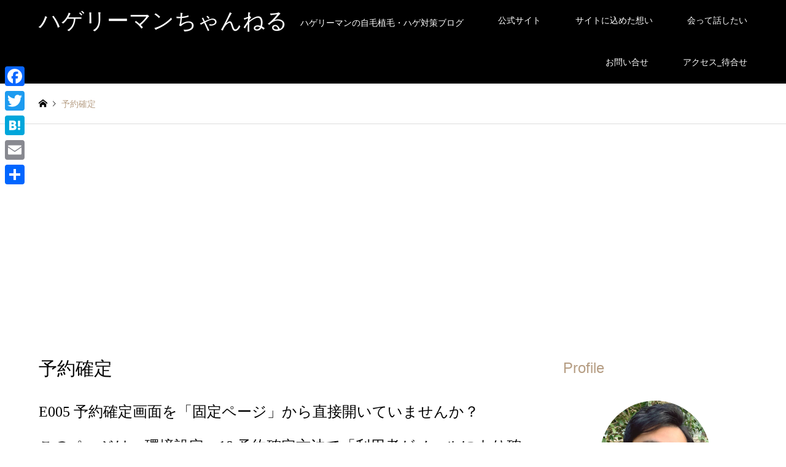

--- FILE ---
content_type: text/html; charset=UTF-8
request_url: https://youngjet190417.com/%E4%BA%88%E7%B4%84%E7%A2%BA%E5%AE%9A/
body_size: 15671
content:
<!DOCTYPE html>
<html lang="ja">
<head prefix="og: http://ogp.me/ns# fb: http://ogp.me/ns/fb#">
<meta charset="UTF-8">
<!--[if IE]><meta http-equiv="X-UA-Compatible" content="IE=edge"><![endif]-->
<meta name="viewport" content="width=device-width">
<title>予約確定 | ハゲリーマンちゃんねる</title>
<meta name="description" content="...">
<meta property="og:type" content="article" />
<meta property="og:url" content="https:/youngjet190417.com/%E4%BA%88%E7%B4%84%E7%A2%BA%E5%AE%9A/">
<meta property="og:title" content="予約確定" />
<meta property="og:description" content="..." />
<meta property="og:site_name" content="ハゲリーマンちゃんねる" />
<meta property="og:image" content='https://youngjet190417.com/wp/wp-content/uploads/2019/04/facebook_OGP_1200x630_1.jpg'>
<meta property="og:image:secure_url" content="https://youngjet190417.com/wp/wp-content/uploads/2019/04/facebook_OGP_1200x630_1.jpg" />
<meta property="og:image:width" content="1200" />
<meta property="og:image:height" content="630" />
<meta property="fb:app_id" content="657748944662690" />
<meta name="twitter:card" content="summary" />
<meta name="twitter:site" content="@youngjet190417" />
<meta name="twitter:creator" content="@youngjet190417" />
<meta name="twitter:title" content="予約確定" />
<meta name="twitter:description" content="..." />
<meta name="twitter:image:src" content='https://youngjet190417.com/wp/wp-content/uploads/2019/04/facebook_OGP_1200x630_1-336x216.jpg' />
<link rel="pingback" href="https://youngjet190417.com/wp/xmlrpc.php">
<link rel="shortcut icon" href="https://youngjet190417.com/wp/wp-content/uploads/2019/04/YJ_logo_16x16.jpg">
<meta name='robots' content='max-image-preview:large' />

<!-- All in One SEO Pack 2.12 by Michael Torbert of Semper Fi Web Designob_start_detected [-1,-1] -->
<link rel="canonical" href="https://youngjet190417.com/予約確定/" />
<!-- /all in one seo pack -->
<link rel='dns-prefetch' href='//webfonts.sakura.ne.jp' />
<link rel="alternate" type="application/rss+xml" title="ハゲリーマンちゃんねる &raquo; フィード" href="https://youngjet190417.com/feed/" />
<link rel="alternate" type="application/rss+xml" title="ハゲリーマンちゃんねる &raquo; コメントフィード" href="https://youngjet190417.com/comments/feed/" />
<link rel="alternate" title="oEmbed (JSON)" type="application/json+oembed" href="https://youngjet190417.com/wp-json/oembed/1.0/embed?url=https%3A%2F%2Fyoungjet190417.com%2F%25e4%25ba%2588%25e7%25b4%2584%25e7%25a2%25ba%25e5%25ae%259a%2F" />
<link rel="alternate" title="oEmbed (XML)" type="text/xml+oembed" href="https://youngjet190417.com/wp-json/oembed/1.0/embed?url=https%3A%2F%2Fyoungjet190417.com%2F%25e4%25ba%2588%25e7%25b4%2584%25e7%25a2%25ba%25e5%25ae%259a%2F&#038;format=xml" />
<style id='wp-img-auto-sizes-contain-inline-css' type='text/css'>
img:is([sizes=auto i],[sizes^="auto," i]){contain-intrinsic-size:3000px 1500px}
/*# sourceURL=wp-img-auto-sizes-contain-inline-css */
</style>
<link rel='stylesheet' id='yarppWidgetCss-css' href='https://youngjet190417.com/wp/wp-content/plugins/yet-another-related-posts-plugin/style/widget.css' type='text/css' media='all' />
<link rel='stylesheet' id='style-css' href='https://youngjet190417.com/wp/wp-content/themes/gensen_tcd050/style.css' type='text/css' media='all' />
<style id='wp-emoji-styles-inline-css' type='text/css'>

	img.wp-smiley, img.emoji {
		display: inline !important;
		border: none !important;
		box-shadow: none !important;
		height: 1em !important;
		width: 1em !important;
		margin: 0 0.07em !important;
		vertical-align: -0.1em !important;
		background: none !important;
		padding: 0 !important;
	}
/*# sourceURL=wp-emoji-styles-inline-css */
</style>
<link rel='stylesheet' id='wp-block-library-css' href='https://youngjet190417.com/wp/wp-includes/css/dist/block-library/style.min.css' type='text/css' media='all' />
<style id='global-styles-inline-css' type='text/css'>
:root{--wp--preset--aspect-ratio--square: 1;--wp--preset--aspect-ratio--4-3: 4/3;--wp--preset--aspect-ratio--3-4: 3/4;--wp--preset--aspect-ratio--3-2: 3/2;--wp--preset--aspect-ratio--2-3: 2/3;--wp--preset--aspect-ratio--16-9: 16/9;--wp--preset--aspect-ratio--9-16: 9/16;--wp--preset--color--black: #000000;--wp--preset--color--cyan-bluish-gray: #abb8c3;--wp--preset--color--white: #ffffff;--wp--preset--color--pale-pink: #f78da7;--wp--preset--color--vivid-red: #cf2e2e;--wp--preset--color--luminous-vivid-orange: #ff6900;--wp--preset--color--luminous-vivid-amber: #fcb900;--wp--preset--color--light-green-cyan: #7bdcb5;--wp--preset--color--vivid-green-cyan: #00d084;--wp--preset--color--pale-cyan-blue: #8ed1fc;--wp--preset--color--vivid-cyan-blue: #0693e3;--wp--preset--color--vivid-purple: #9b51e0;--wp--preset--gradient--vivid-cyan-blue-to-vivid-purple: linear-gradient(135deg,rgb(6,147,227) 0%,rgb(155,81,224) 100%);--wp--preset--gradient--light-green-cyan-to-vivid-green-cyan: linear-gradient(135deg,rgb(122,220,180) 0%,rgb(0,208,130) 100%);--wp--preset--gradient--luminous-vivid-amber-to-luminous-vivid-orange: linear-gradient(135deg,rgb(252,185,0) 0%,rgb(255,105,0) 100%);--wp--preset--gradient--luminous-vivid-orange-to-vivid-red: linear-gradient(135deg,rgb(255,105,0) 0%,rgb(207,46,46) 100%);--wp--preset--gradient--very-light-gray-to-cyan-bluish-gray: linear-gradient(135deg,rgb(238,238,238) 0%,rgb(169,184,195) 100%);--wp--preset--gradient--cool-to-warm-spectrum: linear-gradient(135deg,rgb(74,234,220) 0%,rgb(151,120,209) 20%,rgb(207,42,186) 40%,rgb(238,44,130) 60%,rgb(251,105,98) 80%,rgb(254,248,76) 100%);--wp--preset--gradient--blush-light-purple: linear-gradient(135deg,rgb(255,206,236) 0%,rgb(152,150,240) 100%);--wp--preset--gradient--blush-bordeaux: linear-gradient(135deg,rgb(254,205,165) 0%,rgb(254,45,45) 50%,rgb(107,0,62) 100%);--wp--preset--gradient--luminous-dusk: linear-gradient(135deg,rgb(255,203,112) 0%,rgb(199,81,192) 50%,rgb(65,88,208) 100%);--wp--preset--gradient--pale-ocean: linear-gradient(135deg,rgb(255,245,203) 0%,rgb(182,227,212) 50%,rgb(51,167,181) 100%);--wp--preset--gradient--electric-grass: linear-gradient(135deg,rgb(202,248,128) 0%,rgb(113,206,126) 100%);--wp--preset--gradient--midnight: linear-gradient(135deg,rgb(2,3,129) 0%,rgb(40,116,252) 100%);--wp--preset--font-size--small: 13px;--wp--preset--font-size--medium: 20px;--wp--preset--font-size--large: 36px;--wp--preset--font-size--x-large: 42px;--wp--preset--spacing--20: 0.44rem;--wp--preset--spacing--30: 0.67rem;--wp--preset--spacing--40: 1rem;--wp--preset--spacing--50: 1.5rem;--wp--preset--spacing--60: 2.25rem;--wp--preset--spacing--70: 3.38rem;--wp--preset--spacing--80: 5.06rem;--wp--preset--shadow--natural: 6px 6px 9px rgba(0, 0, 0, 0.2);--wp--preset--shadow--deep: 12px 12px 50px rgba(0, 0, 0, 0.4);--wp--preset--shadow--sharp: 6px 6px 0px rgba(0, 0, 0, 0.2);--wp--preset--shadow--outlined: 6px 6px 0px -3px rgb(255, 255, 255), 6px 6px rgb(0, 0, 0);--wp--preset--shadow--crisp: 6px 6px 0px rgb(0, 0, 0);}:where(.is-layout-flex){gap: 0.5em;}:where(.is-layout-grid){gap: 0.5em;}body .is-layout-flex{display: flex;}.is-layout-flex{flex-wrap: wrap;align-items: center;}.is-layout-flex > :is(*, div){margin: 0;}body .is-layout-grid{display: grid;}.is-layout-grid > :is(*, div){margin: 0;}:where(.wp-block-columns.is-layout-flex){gap: 2em;}:where(.wp-block-columns.is-layout-grid){gap: 2em;}:where(.wp-block-post-template.is-layout-flex){gap: 1.25em;}:where(.wp-block-post-template.is-layout-grid){gap: 1.25em;}.has-black-color{color: var(--wp--preset--color--black) !important;}.has-cyan-bluish-gray-color{color: var(--wp--preset--color--cyan-bluish-gray) !important;}.has-white-color{color: var(--wp--preset--color--white) !important;}.has-pale-pink-color{color: var(--wp--preset--color--pale-pink) !important;}.has-vivid-red-color{color: var(--wp--preset--color--vivid-red) !important;}.has-luminous-vivid-orange-color{color: var(--wp--preset--color--luminous-vivid-orange) !important;}.has-luminous-vivid-amber-color{color: var(--wp--preset--color--luminous-vivid-amber) !important;}.has-light-green-cyan-color{color: var(--wp--preset--color--light-green-cyan) !important;}.has-vivid-green-cyan-color{color: var(--wp--preset--color--vivid-green-cyan) !important;}.has-pale-cyan-blue-color{color: var(--wp--preset--color--pale-cyan-blue) !important;}.has-vivid-cyan-blue-color{color: var(--wp--preset--color--vivid-cyan-blue) !important;}.has-vivid-purple-color{color: var(--wp--preset--color--vivid-purple) !important;}.has-black-background-color{background-color: var(--wp--preset--color--black) !important;}.has-cyan-bluish-gray-background-color{background-color: var(--wp--preset--color--cyan-bluish-gray) !important;}.has-white-background-color{background-color: var(--wp--preset--color--white) !important;}.has-pale-pink-background-color{background-color: var(--wp--preset--color--pale-pink) !important;}.has-vivid-red-background-color{background-color: var(--wp--preset--color--vivid-red) !important;}.has-luminous-vivid-orange-background-color{background-color: var(--wp--preset--color--luminous-vivid-orange) !important;}.has-luminous-vivid-amber-background-color{background-color: var(--wp--preset--color--luminous-vivid-amber) !important;}.has-light-green-cyan-background-color{background-color: var(--wp--preset--color--light-green-cyan) !important;}.has-vivid-green-cyan-background-color{background-color: var(--wp--preset--color--vivid-green-cyan) !important;}.has-pale-cyan-blue-background-color{background-color: var(--wp--preset--color--pale-cyan-blue) !important;}.has-vivid-cyan-blue-background-color{background-color: var(--wp--preset--color--vivid-cyan-blue) !important;}.has-vivid-purple-background-color{background-color: var(--wp--preset--color--vivid-purple) !important;}.has-black-border-color{border-color: var(--wp--preset--color--black) !important;}.has-cyan-bluish-gray-border-color{border-color: var(--wp--preset--color--cyan-bluish-gray) !important;}.has-white-border-color{border-color: var(--wp--preset--color--white) !important;}.has-pale-pink-border-color{border-color: var(--wp--preset--color--pale-pink) !important;}.has-vivid-red-border-color{border-color: var(--wp--preset--color--vivid-red) !important;}.has-luminous-vivid-orange-border-color{border-color: var(--wp--preset--color--luminous-vivid-orange) !important;}.has-luminous-vivid-amber-border-color{border-color: var(--wp--preset--color--luminous-vivid-amber) !important;}.has-light-green-cyan-border-color{border-color: var(--wp--preset--color--light-green-cyan) !important;}.has-vivid-green-cyan-border-color{border-color: var(--wp--preset--color--vivid-green-cyan) !important;}.has-pale-cyan-blue-border-color{border-color: var(--wp--preset--color--pale-cyan-blue) !important;}.has-vivid-cyan-blue-border-color{border-color: var(--wp--preset--color--vivid-cyan-blue) !important;}.has-vivid-purple-border-color{border-color: var(--wp--preset--color--vivid-purple) !important;}.has-vivid-cyan-blue-to-vivid-purple-gradient-background{background: var(--wp--preset--gradient--vivid-cyan-blue-to-vivid-purple) !important;}.has-light-green-cyan-to-vivid-green-cyan-gradient-background{background: var(--wp--preset--gradient--light-green-cyan-to-vivid-green-cyan) !important;}.has-luminous-vivid-amber-to-luminous-vivid-orange-gradient-background{background: var(--wp--preset--gradient--luminous-vivid-amber-to-luminous-vivid-orange) !important;}.has-luminous-vivid-orange-to-vivid-red-gradient-background{background: var(--wp--preset--gradient--luminous-vivid-orange-to-vivid-red) !important;}.has-very-light-gray-to-cyan-bluish-gray-gradient-background{background: var(--wp--preset--gradient--very-light-gray-to-cyan-bluish-gray) !important;}.has-cool-to-warm-spectrum-gradient-background{background: var(--wp--preset--gradient--cool-to-warm-spectrum) !important;}.has-blush-light-purple-gradient-background{background: var(--wp--preset--gradient--blush-light-purple) !important;}.has-blush-bordeaux-gradient-background{background: var(--wp--preset--gradient--blush-bordeaux) !important;}.has-luminous-dusk-gradient-background{background: var(--wp--preset--gradient--luminous-dusk) !important;}.has-pale-ocean-gradient-background{background: var(--wp--preset--gradient--pale-ocean) !important;}.has-electric-grass-gradient-background{background: var(--wp--preset--gradient--electric-grass) !important;}.has-midnight-gradient-background{background: var(--wp--preset--gradient--midnight) !important;}.has-small-font-size{font-size: var(--wp--preset--font-size--small) !important;}.has-medium-font-size{font-size: var(--wp--preset--font-size--medium) !important;}.has-large-font-size{font-size: var(--wp--preset--font-size--large) !important;}.has-x-large-font-size{font-size: var(--wp--preset--font-size--x-large) !important;}
/*# sourceURL=global-styles-inline-css */
</style>

<style id='classic-theme-styles-inline-css' type='text/css'>
/*! This file is auto-generated */
.wp-block-button__link{color:#fff;background-color:#32373c;border-radius:9999px;box-shadow:none;text-decoration:none;padding:calc(.667em + 2px) calc(1.333em + 2px);font-size:1.125em}.wp-block-file__button{background:#32373c;color:#fff;text-decoration:none}
/*# sourceURL=/wp-includes/css/classic-themes.min.css */
</style>
<link rel='stylesheet' id='contact-form-7-css' href='https://youngjet190417.com/wp/wp-content/plugins/contact-form-7/includes/css/styles.css' type='text/css' media='all' />
<link rel='stylesheet' id='colorbox-css' href='https://youngjet190417.com/wp/wp-content/plugins/salon-booking/css/colorbox.css' type='text/css' media='all' />
<link rel='stylesheet' id='salon-booking-css' href='https://youngjet190417.com/wp/wp-content/plugins/salon-booking/css/salon_booking.css' type='text/css' media='all' />
<link rel='stylesheet' id='wp-pagenavi-css' href='https://youngjet190417.com/wp/wp-content/plugins/wp-pagenavi/pagenavi-css.css' type='text/css' media='all' />
<link rel='stylesheet' id='ez-icomoon-css' href='https://youngjet190417.com/wp/wp-content/plugins/easy-table-of-contents/vendor/icomoon/style.min.css' type='text/css' media='all' />
<link rel='stylesheet' id='ez-toc-css' href='https://youngjet190417.com/wp/wp-content/plugins/easy-table-of-contents/assets/css/screen.min.css' type='text/css' media='all' />
<style id='ez-toc-inline-css' type='text/css'>
div#ez-toc-container p.ez-toc-title {font-size: 120%;}div#ez-toc-container p.ez-toc-title {font-weight: 500;}div#ez-toc-container ul li {font-size: 100%;}
/*# sourceURL=ez-toc-inline-css */
</style>
<link rel='stylesheet' id='mts_simple_booking_front_css-css' href='https://youngjet190417.com/wp/wp-content/plugins/mts-simple-booking-c/css/mtssb-front.css' type='text/css' media='all' />
<link rel='stylesheet' id='fancybox-css' href='https://youngjet190417.com/wp/wp-content/plugins/easy-fancybox/css/jquery.fancybox.min.css' type='text/css' media='screen' />
<link rel='stylesheet' id='addtoany-css' href='https://youngjet190417.com/wp/wp-content/plugins/add-to-any/addtoany.min.css' type='text/css' media='all' />
<style id='addtoany-inline-css' type='text/css'>
@media screen and (max-width:980px){
.a2a_floating_style.a2a_vertical_style{display:none;}
}
@media screen and (min-width:981px){
.a2a_floating_style.a2a_default_style{display:none;}
}
/*# sourceURL=addtoany-inline-css */
</style>
<script type="text/javascript" src="https://youngjet190417.com/wp/wp-includes/js/jquery/jquery.min.js" id="jquery-core-js"></script>
<script type="text/javascript" src="https://youngjet190417.com/wp/wp-includes/js/jquery/jquery-migrate.min.js" id="jquery-migrate-js"></script>
<script type="text/javascript" src="//webfonts.sakura.ne.jp/js/sakura.js" id="typesquare_std-js"></script>
<script type="text/javascript" src="https://youngjet190417.com/wp/wp-content/plugins/add-to-any/addtoany.min.js" id="addtoany-js"></script>
<script type="text/javascript" src="https://youngjet190417.com/wp/wp-content/plugins/salon-booking/js/jquery.colorbox-min.js" id="colorbox-js"></script>
<link rel="https://api.w.org/" href="https://youngjet190417.com/wp-json/" /><link rel="alternate" title="JSON" type="application/json" href="https://youngjet190417.com/wp-json/wp/v2/pages/1121" /><link rel='shortlink' href='https://youngjet190417.com/?p=1121' />

<script data-cfasync="false">
window.a2a_config=window.a2a_config||{};a2a_config.callbacks=[];a2a_config.overlays=[];a2a_config.templates={};a2a_localize = {
	Share: "共有",
	Save: "ブックマーク",
	Subscribe: "購読",
	Email: "メール",
	Bookmark: "ブックマーク",
	ShowAll: "すべて表示する",
	ShowLess: "小さく表示する",
	FindServices: "サービスを探す",
	FindAnyServiceToAddTo: "追加するサービスを今すぐ探す",
	PoweredBy: "Powered by",
	ShareViaEmail: "メールでシェアする",
	SubscribeViaEmail: "メールで購読する",
	BookmarkInYourBrowser: "ブラウザにブックマーク",
	BookmarkInstructions: "このページをブックマークするには、 Ctrl+D または \u2318+D を押下。",
	AddToYourFavorites: "お気に入りに追加",
	SendFromWebOrProgram: "任意のメールアドレスまたはメールプログラムから送信",
	EmailProgram: "メールプログラム",
	More: "詳細&#8230;",
	ThanksForSharing: "Thanks for sharing!",
	ThanksForFollowing: "Thanks for following!"
};

(function(d,s,a,b){a=d.createElement(s);b=d.getElementsByTagName(s)[0];a.async=1;a.src="https://static.addtoany.com/menu/page.js";b.parentNode.insertBefore(a,b);})(document,"script");
</script>

<link rel="stylesheet" href="https://youngjet190417.com/wp/wp-content/themes/gensen_tcd050/css/design-plus.css?ver=1.7.1">
<link rel="stylesheet" href="https://youngjet190417.com/wp/wp-content/themes/gensen_tcd050/css/sns-botton.css?ver=1.7.1">
<link rel="stylesheet" href="https://youngjet190417.com/wp/wp-content/themes/gensen_tcd050/css/responsive.css?ver=1.7.1">
<link rel="stylesheet" href="https://youngjet190417.com/wp/wp-content/themes/gensen_tcd050/css/footer-bar.css?ver=1.7.1">

<script src="https://youngjet190417.com/wp/wp-content/themes/gensen_tcd050/js/jquery.easing.1.3.js?ver=1.7.1"></script>
<script src="https://youngjet190417.com/wp/wp-content/themes/gensen_tcd050/js/jquery.textOverflowEllipsis.js?ver=1.7.1"></script>
<script src="https://youngjet190417.com/wp/wp-content/themes/gensen_tcd050/js/jscript.js?ver=1.7.1"></script>
<script src="https://youngjet190417.com/wp/wp-content/themes/gensen_tcd050/js/comment.js?ver=1.7.1"></script>
<script src="https://youngjet190417.com/wp/wp-content/themes/gensen_tcd050/js/jquery.chosen.min.js?ver=1.7.1"></script>
<link rel="stylesheet" href="https://youngjet190417.com/wp/wp-content/themes/gensen_tcd050/css/jquery.chosen.css?ver=1.7.1">

<style type="text/css">
body, input, textarea, select { font-family: "Times New Roman" , "游明朝" , "Yu Mincho" , "游明朝体" , "YuMincho" , "ヒラギノ明朝 Pro W3" , "Hiragino Mincho Pro" , "HiraMinProN-W3" , "HGS明朝E" , "ＭＳ Ｐ明朝" , "MS PMincho" , serif; }
.rich_font { font-family: Arial, "ヒラギノ角ゴ ProN W3", "Hiragino Kaku Gothic ProN", "メイリオ", Meiryo, sans-serif; font-weight: normal; }

#header_logo #logo_text .logo { font-size:36px; }
#header_logo_fix #logo_text_fixed .logo { font-size:36px; }
#footer_logo .logo_text { font-size:36px; }
#post_title { font-size:30px; }
.post_content { font-size:16px; }
#archive_headline { font-size:42px; }
#archive_desc { font-size:14px; }
  
@media screen and (max-width:1024px) {
  #header_logo #logo_text .logo { font-size:26px; }
  #header_logo_fix #logo_text_fixed .logo { font-size:26px; }
  #footer_logo .logo_text { font-size:26px; }
  #post_title { font-size:16px; }
  .post_content { font-size:14px; }
  #archive_headline { font-size:20px; }
  #archive_desc { font-size:14px; }
}




.image {
overflow: hidden;
-webkit-backface-visibility: hidden;
backface-visibility: hidden;
-webkit-transition-duration: .35s;
-moz-transition-duration: .35s;
-ms-transition-duration: .35s;
-o-transition-duration: .35s;
transition-duration: .35s;
}
.image img {
-webkit-backface-visibility: hidden;
backface-visibility: hidden;
-webkit-transform: scale(1);
-webkit-transition-property: opacity, scale, -webkit-transform, transform;
-webkit-transition-duration: .35s;
-moz-transform: scale(1);
-moz-transition-property: opacity, scale, -moz-transform, transform;
-moz-transition-duration: .35s;
-ms-transform: scale(1);
-ms-transition-property: opacity, scale, -ms-transform, transform;
-ms-transition-duration: .35s;
-o-transform: scale(1);
-o-transition-property: opacity, scale, -o-transform, transform;
-o-transition-duration: .35s;
transform: scale(1);
transition-property: opacity, scale, transform;
transition-duration: .35s;
}
.image:hover img, a:hover .image img {
-webkit-transform: scale(1.2);
-moz-transform: scale(1.2);
-ms-transform: scale(1.2);
-o-transform: scale(1.2);
transform: scale(1.2);
}
.introduce_list_col a:hover .image img {
-webkit-transform: scale(1.2) translate3d(-41.66%, 0, 0);
-moz-transform: scale(1.2) translate3d(-41.66%, 0, 0);
-ms-transform: scale(1.2) translate3d(-41.66%, 0, 0);
-o-transform: scale(1.2) translate3d(-41.66%, 0, 0);
transform: scale(1.2) translate3d(-41.66%, 0, 0);
}


.archive_filter .button input:hover, .archive_sort dt,#post_pagination p, #post_pagination a:hover, #return_top a, .c-pw__btn,
#comment_header ul li a:hover, #comment_header ul li.comment_switch_active a, #comment_header #comment_closed p,
#introduce_slider .slick-dots li button:hover, #introduce_slider .slick-dots li.slick-active button
{ background-color:#b69e84; }

#comment_header ul li.comment_switch_active a, #comment_header #comment_closed p, #guest_info input:focus, #comment_textarea textarea:focus
{ border-color:#b69e84; }

#comment_header ul li.comment_switch_active a:after, #comment_header #comment_closed p:after
{ border-color:#b69e84 transparent transparent transparent; }

.header_search_inputs .chosen-results li[data-option-array-index="0"]
{ background-color:#b69e84 !important; border-color:#b69e84; }

a:hover, #bread_crumb li a:hover, #bread_crumb li.home a:hover:before, #bread_crumb li.last,
#archive_headline, .archive_header .headline, .archive_filter_headline, #related_post .headline,
#introduce_header .headline, .introduce_list_col .info .title, .introduce_archive_banner_link a:hover,
#recent_news .headline, #recent_news li a:hover, #comment_headline,
.side_headline, ul.banner_list li a:hover .caption, .footer_headline, .footer_widget a:hover,
#index_news .entry-date, #index_news_mobile .entry-date, .cb_content-carousel a:hover .image .title
{ color:#b69e84; }

#index_news_mobile .archive_link a:hover, .cb_content-blog_list .archive_link a:hover, #load_post a:hover, #submit_comment:hover, .c-pw__btn:hover
{ background-color:#92785f; }

#header_search select:focus, .header_search_inputs .chosen-with-drop .chosen-single span, #footer_contents a:hover, #footer_nav a:hover, #footer_social_link li:hover:before,
#header_slider .slick-arrow:hover, .cb_content-carousel .slick-arrow:hover
{ color:#92785f; }

.post_content a { color:#b69e84; }

#header_search, #index_header_search { background-color:#222222; }

#footer_nav { background-color:#F7F7F7; }
#footer_contents { background-color:#222222; }

#header_search_submit { background-color:rgba(0,0,0,0); }
#header_search_submit:hover { background-color:rgba(146,120,95,1.0); }
.cat-category { background-color:#999999 !important; }
.cat-category2 { background-color:#000000 !important; }
.cat-category5 { background-color:#000000 !important; }

@media only screen and (min-width:1025px) {
  #global_menu ul ul a { background-color:#b69e84; }
  #global_menu ul ul a:hover, #global_menu ul ul .current-menu-item > a { background-color:#92785f; }
  #header_top { background-color:#000000; }
  .has_header_content #header_top { background-color:rgba(0,0,0,0); }
  .fix_top.header_fix #header_top { background-color:rgba(0,0,0,0.5); }
  #header_logo a, #global_menu > ul > li > a { color:#ffffff; }
  #header_logo_fix a, .fix_top.header_fix #global_menu > ul > li > a { color:#ffffff; }
  .has_header_content #index_header_search { background-color:rgba(34,34,34,0.6); }
}
@media screen and (max-width:1024px) {
  #global_menu { background-color:#b69e84; }
  #global_menu a:hover, #global_menu .current-menu-item > a { background-color:#92785f; }
  #header_top { background-color:#000000; }
  #header_top a, #header_top a:before { color:#ffffff !important; }
  .mobile_fix_top.header_fix #header_top, .mobile_fix_top.header_fix #header.active #header_top { background-color:rgba(0,0,0,0.5); }
  .mobile_fix_top.header_fix #header_top a, .mobile_fix_top.header_fix #header_top a:before { color:#ffffff !important; }
  .archive_sort dt { color:#b69e84; }
  .post-type-archive-news #recent_news .show_date li .date { color:#b69e84; }
}



</style>

<link rel="stylesheet" href="https://youngjet190417.com/wp/wp-content/plugins/online-lesson-booking-system/front.css" type="text/css" /><style>.simplemap img{max-width:none !important;padding:0 !important;margin:0 !important;}.staticmap,.staticmap img{max-width:100% !important;height:auto !important;}.simplemap .simplemap-content{display:none;}</style>
<script>var google_map_api_key = "AIzaSyCTdu8Q7VwwPXm2a48iEwyPjO48QuzjWk4";</script><style type="text/css"></style><link rel="icon" href="https://youngjet190417.com/wp/wp-content/uploads/2019/04/cropped-190415_YJ_2_512x512-32x32.jpg" sizes="32x32" />
<link rel="icon" href="https://youngjet190417.com/wp/wp-content/uploads/2019/04/cropped-190415_YJ_2_512x512-192x192.jpg" sizes="192x192" />
<link rel="apple-touch-icon" href="https://youngjet190417.com/wp/wp-content/uploads/2019/04/cropped-190415_YJ_2_512x512-180x180.jpg" />
<meta name="msapplication-TileImage" content="https://youngjet190417.com/wp/wp-content/uploads/2019/04/cropped-190415_YJ_2_512x512-270x270.jpg" />

<!-- BEGIN ExactMetrics v5.3.8 Universal Analytics - https://exactmetrics.com/ -->
<script>
(function(i,s,o,g,r,a,m){i['GoogleAnalyticsObject']=r;i[r]=i[r]||function(){
	(i[r].q=i[r].q||[]).push(arguments)},i[r].l=1*new Date();a=s.createElement(o),
	m=s.getElementsByTagName(o)[0];a.async=1;a.src=g;m.parentNode.insertBefore(a,m)
})(window,document,'script','https://www.google-analytics.com/analytics.js','ga');
  ga('create', 'UA-139431050-1', 'auto');
  ga('send', 'pageview');
</script>
<!-- END ExactMetrics Universal Analytics -->
		<style type="text/css" id="wp-custom-css">
			/* ホワイトボード風　タイトル　4 */
.wboard-w4 {
 position: relative;
 margin: 2em auto;
 padding: 3.5em 1em 1em;
 width: 90%; /* ボックス幅 */
 background: #fff; /* ボックス背景色 */
 font-weight: bold; /* テキスト太字 */
 color: #000000; /* 文章色 */
 border: 5px solid #c6c6c6; /* 枠線 */
 border-radius: 3px; /* 角の丸み */
 box-shadow: 0 0 8px #333, 0 0 2px #555 inset;
}
.wboard-w4::before,
.wboard-w4::after {
 position: absolute;
 content: '';
 width: 25px; 
 bottom: 3px;
 border-radius: 2px;
 box-shadow: 1px 1px 3px #666;
} 
.wboard-w4::before {
 right: 55px;
 border: solid 3px #ff0000; /*飾ペン赤 */
}
.wboard-w4::after {
 right: 20px;
 border: solid 3px #333; /*飾ペン黒 */
 transform: rotate(8deg); /*飾ペン角度 */
}
.title-w4 {
 position: absolute;
 padding: .1em .5em;
 left: 1em;
 top: .5em;
 font-weight: bold;
 font-size: 1.1em; /* 文字サイズ */
 color: #ff4747; /* タイトル文字色 */
 background-color: #ffffff; /* ボックス背景色 */
 box-shadow: 1px 1px 3px #a0a0a0;
}

/* メモ　クリップ　Ａ */
.clip-box-a {
 position: relative;
 margin: 2em auto;
 padding: 15px 35px 15px 25px;
 width: 80%; /* ボックス幅 */
 background-color: white; /* ボックス背景色薄い黄色 */
 color: #555555; /* 文章色 */
 border: 1px solid #ccc; /* 枠線 */
 box-shadow: 1px 1px 1px #acacac; /* 影の色 */
}
.clip-box-a::before {
 position: absolute;
 content: '';
 top: -15px;
 right: 10px;
 height: 55px;
 width: 15px;
 border: 3px solid #555555; /*クリップ色 */
 background-color: none;
 border-radius: 12px;
 box-shadow: 1px 1px 2px #999;
 transform: rotate(10deg);
 z-index: 1;
}
.clip-box-a::after {
 position: absolute;
 content: '';
 top: 0px;
 width: 10px; 
 right: 20px;
 border: solid 5px white; /* ボックス背景色薄い黄色 */
 z-index: 2;
}

/*　テープ　枠　3 */
.kakomi-tape3 {
 position:relative;
 padding: 35px 20px 15px;
 margin: 2.5em auto;
 width: 80%;
 color: #555555; /* 文字色 */
background-color: #F0FFF0; /*BOX背景色*/ 
 box-shadow: 0 2px 5px #999;
}
.title-tape3 {
 position: absolute;
 top: -15px;
 left: 30px;
 padding: 4px 20px;
 color: #04B404; /*タイトル色*/
 font-weight: bold;
 background-color: rgba(255,255,255,.4);
 border-left: 2px dotted rgba(0,0,0,.1);
 border-right: 2px dotted rgba(0,0,0,.1);
 box-shadow: 0 0 5px rgba(0,0,0,0.2); 
 transform: rotate(-5deg);
}

/*　テープ　枠　4 */
.kakomi-tape4 {
 position:relative;
 padding: 35px 20px 20px;
 margin: 2.5em auto;
 width: 80%;
 color: #555555; /* 文字色 */
 background-color: #F0F8FF; /*BOX背景色*/ 
 box-shadow: 0 2px 5px #999;
}
.title-tape4 {
 position: absolute;
 top: -15px;
 left: 30px;
 padding: 4px 20px;
 color: #2C7CFF; /*タイトル色*/
 font-weight: bold;
 background-color: rgba(255,255,255,.1);
 border-left: 2px dotted rgba(0,0,0,.1);
 border-right: 2px dotted rgba(0,0,0,.1);
 box-shadow: 0 0 5px rgba(0,0,0,0.2); 
 transform: rotate(-3deg);
}

/* 補足BOX　1 */
.kakomi-hosoku1 {
 margin: 2em 0em 2em 4em; /* 枠外との間隔（上、右、下、左） */
 padding: 5px 10px;
 font-size: 0.9em; /* 文字サイズ */
 border-left: 6px double #4d4398; /* 線の太さ・線種・色 */
}

/* ウィジット画像ホバー用*/
.effect-scale {
 overflow: hidden;
 width: 100%;
}
.effect-scale img {
  -webkit-transform: scale(1);
  transform: scale(1);
  -webkit-transition: .3s ease-in-out;
  transition: .3s ease-in-out;
}
.effect-scale img:hover {
  -webkit-transform: scale(1.1);
  transform: scale(1.1);
}
		</style>
		</head>
<body id="body" class="wp-singular page-template-default page page-id-1121 wp-theme-gensen_tcd050">


 <div id="header">
  <div id="header_top">
   <div class="inner clearfix">
    <div id="header_logo">
     <div id="logo_text">
 <h1 class="logo"><a href="https://youngjet190417.com/"><span class="rich_font">ハゲリーマンちゃんねる</span><span class="desc">ハゲリーマンの自毛植毛・ハゲ対策ブログ</span></a></h1>
</div>
    </div>
    <div id="header_logo_fix">
     <div id="logo_text_fixed">
 <p class="logo rich_font"><a href="https://youngjet190417.com/" title="ハゲリーマンちゃんねる">ハゲリーマンちゃんねる</a></p>
</div>
    </div>
    <a href="#" class="menu_button"><span>menu</span></a>
    <div id="global_menu">
     <ul id="menu-sample-menu" class="menu"><li id="menu-item-1224" class="menu-item menu-item-type-custom menu-item-object-custom menu-item-1224"><a href="https://usugenomadoguchi.com/">公式サイト</a></li>
<li id="menu-item-389" class="menu-item menu-item-type-post_type menu-item-object-page menu-item-389"><a href="https://youngjet190417.com/siteprofile/">サイトに込めた想い</a></li>
<li id="menu-item-254" class="menu-item menu-item-type-post_type menu-item-object-page menu-item-254"><a href="https://youngjet190417.com/calendar/">会って話したい</a></li>
<li id="menu-item-122" class="menu-item menu-item-type-post_type menu-item-object-page menu-item-122"><a href="https://youngjet190417.com/contact/">お問い合せ</a></li>
<li id="menu-item-121" class="menu-item menu-item-type-post_type menu-item-object-page menu-item-121"><a href="https://youngjet190417.com/map/">アクセス_待合せ</a></li>
</ul>    </div>
   </div>
  </div>
 </div><!-- END #header -->

 <div id="main_contents" class="clearfix">


<div id="breadcrumb">
 <ul class="inner clearfix">
  <li itemscope="itemscope" itemtype="http://data-vocabulary.org/Breadcrumb" class="home"><a itemprop="url" href="https://youngjet190417.com/"><span itemprop="title">ホーム</span></a></li>

  <li class="last">予約確定</li>

 </ul>
</div>


<div id="main_col" class="clearfix">

 <div id="left_col">


 <div id="article">

  <h2 id="post_title" class="rich_font">予約確定</h2>

  <div class="post_content clearfix">
   <h1>E005 予約確定画面を「固定ページ」から直接開いていませんか？<br><br>このページは、環境設定→18.予約確定方法で「利用者がメールにより確定」を選択している場合に、顧客へのメール内から使用する画面です。<a href="http://salon.mallory.jp/?page_id=143" target="_blank">こちらの説明</a>を読むとよろしいかと[33]</h1>
<div class="addtoany_share_save_container addtoany_content addtoany_content_bottom"><div class="a2a_kit a2a_kit_size_32 addtoany_list" data-a2a-url="https://youngjet190417.com/%e4%ba%88%e7%b4%84%e7%a2%ba%e5%ae%9a/" data-a2a-title="予約確定"><a class="a2a_button_facebook" href="https://www.addtoany.com/add_to/facebook?linkurl=https%3A%2F%2Fyoungjet190417.com%2F%25e4%25ba%2588%25e7%25b4%2584%25e7%25a2%25ba%25e5%25ae%259a%2F&amp;linkname=%E4%BA%88%E7%B4%84%E7%A2%BA%E5%AE%9A" title="Facebook" rel="nofollow noopener" target="_blank"></a><a class="a2a_button_twitter" href="https://www.addtoany.com/add_to/twitter?linkurl=https%3A%2F%2Fyoungjet190417.com%2F%25e4%25ba%2588%25e7%25b4%2584%25e7%25a2%25ba%25e5%25ae%259a%2F&amp;linkname=%E4%BA%88%E7%B4%84%E7%A2%BA%E5%AE%9A" title="Twitter" rel="nofollow noopener" target="_blank"></a><a class="a2a_button_hatena" href="https://www.addtoany.com/add_to/hatena?linkurl=https%3A%2F%2Fyoungjet190417.com%2F%25e4%25ba%2588%25e7%25b4%2584%25e7%25a2%25ba%25e5%25ae%259a%2F&amp;linkname=%E4%BA%88%E7%B4%84%E7%A2%BA%E5%AE%9A" title="Hatena" rel="nofollow noopener" target="_blank"></a><a class="a2a_button_email" href="https://www.addtoany.com/add_to/email?linkurl=https%3A%2F%2Fyoungjet190417.com%2F%25e4%25ba%2588%25e7%25b4%2584%25e7%25a2%25ba%25e5%25ae%259a%2F&amp;linkname=%E4%BA%88%E7%B4%84%E7%A2%BA%E5%AE%9A" title="Email" rel="nofollow noopener" target="_blank"></a><a class="a2a_dd addtoany_share_save addtoany_share" href="https://www.addtoany.com/share"></a></div></div>     </div>

 </div><!-- END #article -->


 </div><!-- END #left_col -->

 <div id="side_col">
  <div class="widget side_widget clearfix widget_text" id="text-4">
<h3 class="side_headline rich_font">Profile</h3>
			<div class="textwidget"><div><center><br />
<img loading="lazy" decoding="async" style="border-radius: 50%;" src=" https://youngjet190417.com/wp/wp-content/uploads/2019/04/190425_fukidashi_YJ_300x300_4.jpg" alt="プロフィール" width="180" height="180" /></center></div>
<p>このサイトを運営する<strong>YJ</strong>です。<br />
27才で毛髪診断士取得 （公益社団法人日本毛髪科学協会）。<br />
22歳から悩み始めたハゲも26才で中国の植毛手術(FUE:2500株)を受け、ハゲ人生を卒業しました。<br />
手術後、QOLが爆上げした体験をより多くの人に広めるべくサイトを運営。東京在住。<br />
<a href="https://www.youtube.com/channel/UCw15b1TMghHCXBdKOe05Xcw" target="_blank" rel="noopener">●<strong>youtubeちゃんねるはコチラ</strong>●</a><br />
<a href="https://youngjet190417.com/siteprofile/">●<strong>サイトに込めた想いはコチラ</strong>●</a><br />
<a href="http://nav.cx/T3Q2H4"><strong>●LINE相談はコチラから●</strong><img loading="lazy" decoding="async" src="https://scdn.line-apps.com/n/line_add_friends/btn/ja.png" alt="友だち追加" width="100" height="16" border="0" /></a></p>
</div>
		</div>
<div class="widget_text widget side_widget clearfix widget_custom_html" id="custom_html-2">
<h3 class="side_headline rich_font">【公式サイト】薄毛の窓口</h3>
<div class="textwidget custom-html-widget"><a href="https://usugenomadoguchi.com/">
	<figure class="effect-scale"><img src="https://youngjet190417.com/wp/wp-content/uploads/2020/09/dfdc06f311d3ef77eaa79de96b769adc.png" alt="" width="100%" height="100%" class="alignnone size-full wp-image-1220" /></figure></a></div></div>
<div class="widget side_widget clearfix tcdw_icon_menu_list_widget" id="tcdw_icon_menu_list_widget-2">
<h3 class="side_headline rich_font">お問い合わせ</h3>
<ol class="clearfix">
 <li class="width-full has-menu-icon menu-icon-spa"><a href="https://youngjet190417.com/contact/">メールで聞きたい</a></li>
 <li class="width-full has-menu-icon menu-icon-mode_edit"><a href="https://youngjet190417.com/calendar/">会って話したい</a></li>
 <li class="width-full has-menu-icon menu-icon-chat"><a href="http://nav.cx/T3Q2H4">LINEで聞きたい</a></li>
 <li class="width-full has-menu-icon menu-icon-mode_edit"><a href="https://twitter.com/youngjet190417">twitterで聞きたい</a></li>
</ol>
</div>
<div class="widget side_widget clearfix tcdw_ranking_list_widget" id="tcdw_ranking_list_widget-2">
<h3 class="side_headline rich_font">おすすめ記事ランキング</h3>
<ol>
 <li class="clearfix">
  <a href="https://youngjet190417.com/video_2/">
   <div class="image">
    <img width="150" height="150" src="https://youngjet190417.com/wp/wp-content/uploads/2019/04/190422_video2_1200x630_1-150x150.jpg" class="attachment-size1 size-size1 wp-post-image" alt="" decoding="async" loading="lazy" />   </div>
   <div class="info">
    <div class="rank rank-1" style="background:#8c0000">1位</div>
    <h4 class="title">【動画】ハゲ対策で植毛手術当日〜1年後の経過を動画で紹介</h4>
   </div>
  </a>
 </li>
 <li class="clearfix">
  <a href="https://youngjet190417.com/experience_1/">
   <div class="image">
    <img width="150" height="150" src="https://youngjet190417.com/wp/wp-content/uploads/2019/05/190503_0_month__YJ_taiken_1200x630-150x150.jpg" class="attachment-size1 size-size1 wp-post-image" alt="" decoding="async" loading="lazy" />   </div>
   <div class="info">
    <div class="rank rank-2" style="background:#4bdb43">2位</div>
    <h4 class="title">【自毛植毛体験談】ハゲ対策として中国で植毛した_0ヶ月目</h4>
   </div>
  </a>
 </li>
 <li class="clearfix">
  <a href="https://youngjet190417.com/feel/">
   <div class="image">
    <img width="150" height="150" src="https://youngjet190417.com/wp/wp-content/uploads/2019/05/190505_feel_1200x630_2-150x150.jpg" class="attachment-size1 size-size1 wp-post-image" alt="" decoding="async" loading="lazy" />   </div>
   <div class="info">
    <div class="rank rank-3" style="background:#00dbd7">3位</div>
    <h4 class="title">【想い】海外で植毛した男のハゲ対策奮闘記_このサイトに込めた想い</h4>
   </div>
  </a>
 </li>
</ol>
</div>
<div class="widget side_widget clearfix styled_post_list1_widget" id="styled_post_list1_widget-2">
<input type="radio" id="styled_post_list1_widget-2-recent_post" name="styled_post_list1_widget-2-tab-radio" class="tab-radio tab-radio-recent_post" checked="checked" /><input type="radio" id="styled_post_list1_widget-2-recommend_post" name="styled_post_list1_widget-2-tab-radio" class="tab-radio tab-radio-recommend_post" />
<ol class="styled_post_list1_tabs">
 <li class="tab-label-recent_post"><label for="styled_post_list1_widget-2-recent_post">最近の記事</label></li>
 <li class="tab-label-recommend_post"><label for="styled_post_list1_widget-2-recommend_post">おすすめ記事1</label></li>
</ol>
<ol class="styled_post_list1 tab-content-recent_post">
 <li class="clearfix">
  <a href="https://youngjet190417.com/experience_8/">
   <div class="image">
    <img width="150" height="150" src="https://youngjet190417.com/wp/wp-content/uploads/2019/10/191011_6month_eyecatch-150x150.jpg" class="attachment-size1 size-size1 wp-post-image" alt="" decoding="async" loading="lazy" />   </div>
   <div class="info">
    <h4 class="title">【自毛植毛体験談】ハゲ対策で中国で植毛_6ヶ月目　美人を見ると毛…</h4>
   <p class="date">2019.10.24</p>   </div>
  </a>
 </li>
 <li class="clearfix">
  <a href="https://youngjet190417.com/knowledge3/">
   <div class="image">
    <img width="150" height="150" src="https://youngjet190417.com/wp/wp-content/uploads/2019/09/190905_blog_1200x630_aicatch-150x150.jpg" class="attachment-size1 size-size1 wp-post-image" alt="" decoding="async" loading="lazy" />   </div>
   <div class="info">
    <h4 class="title">【医学的根拠】2020年から薄毛で悩む時代が終わる_毛髪再生医療はす…</h4>
   <p class="date">2019.09.06</p>   </div>
  </a>
 </li>
 <li class="clearfix">
  <a href="https://youngjet190417.com/knowledge2/">
   <div class="image">
    <img width="150" height="150" src="https://youngjet190417.com/wp/wp-content/uploads/2019/06/190613_HUNTERHUNTER_title_v1-150x150.jpg" class="attachment-size1 size-size1 wp-post-image" alt="" decoding="async" loading="lazy" />   </div>
   <div class="info">
    <h4 class="title">【豆知識】ハゲ対策をHUNTERxHUNTERの6系統に当てはめるとあなたは…</h4>
   <p class="date">2019.06.16</p>   </div>
  </a>
 </li>
 <li class="clearfix">
  <a href="https://youngjet190417.com/experience_7/">
   <div class="image">
    <img width="150" height="150" src="https://youngjet190417.com/wp/wp-content/uploads/2019/05/190503_5_month_YJ_taiken_1200x630-150x150.jpg" class="attachment-size1 size-size1 wp-post-image" alt="" decoding="async" loading="lazy" />   </div>
   <div class="info">
    <h4 class="title">【自毛植毛体験談】ハゲ対策で中国で植毛_5ヶ月目にはバチェラー・…</h4>
   <p class="date">2019.06.08</p>   </div>
  </a>
 </li>
 <li class="clearfix">
  <a href="https://youngjet190417.com/experience_6/">
   <div class="image">
    <img width="150" height="150" src="https://youngjet190417.com/wp/wp-content/uploads/2019/05/190503_4_month_YJ_taiken_1200x630-150x150.jpg" class="attachment-size1 size-size1 wp-post-image" alt="" decoding="async" loading="lazy" />   </div>
   <div class="info">
    <h4 class="title">【自毛植毛体験談】ハゲ対策として中国で植毛した_4ヶ月目</h4>
   <p class="date">2019.06.06</p>   </div>
  </a>
 </li>
 <li class="clearfix">
  <a href="https://youngjet190417.com/experience_5/">
   <div class="image">
    <img width="150" height="150" src="https://youngjet190417.com/wp/wp-content/uploads/2019/05/190503_3_month_YJ_taiken_1200x630-150x150.jpg" class="attachment-size1 size-size1 wp-post-image" alt="" decoding="async" loading="lazy" />   </div>
   <div class="info">
    <h4 class="title">【自毛植毛体験談】ハゲ対策として中国で植毛した_3ヶ月目</h4>
   <p class="date">2019.05.22</p>   </div>
  </a>
 </li>
 <li class="clearfix">
  <a href="https://youngjet190417.com/experience_4/">
   <div class="image">
    <img width="150" height="150" src="https://youngjet190417.com/wp/wp-content/uploads/2019/05/190503_2_month__YJ_taiken_1200x630-150x150.jpg" class="attachment-size1 size-size1 wp-post-image" alt="" decoding="async" loading="lazy" />   </div>
   <div class="info">
    <h4 class="title">【自毛植毛体験談】ハゲ対策として中国で植毛した_2ヶ月目</h4>
   <p class="date">2019.05.16</p>   </div>
  </a>
 </li>
</ol>
<ol class="styled_post_list1 tab-content-recommend_post">
 <li class="clearfix">
  <a href="https://youngjet190417.com/experience_8/">
   <div class="image">
    <img width="150" height="150" src="https://youngjet190417.com/wp/wp-content/uploads/2019/10/191011_6month_eyecatch-150x150.jpg" class="attachment-size1 size-size1 wp-post-image" alt="" decoding="async" loading="lazy" />   </div>
   <div class="info">
    <h4 class="title">【自毛植毛体験談】ハゲ対策で中国で植毛_6ヶ月目　美人を見ると毛…</h4>
   <p class="date">2019.10.24</p>   </div>
  </a>
 </li>
 <li class="clearfix">
  <a href="https://youngjet190417.com/knowledge3/">
   <div class="image">
    <img width="150" height="150" src="https://youngjet190417.com/wp/wp-content/uploads/2019/09/190905_blog_1200x630_aicatch-150x150.jpg" class="attachment-size1 size-size1 wp-post-image" alt="" decoding="async" loading="lazy" />   </div>
   <div class="info">
    <h4 class="title">【医学的根拠】2020年から薄毛で悩む時代が終わる_毛髪再生医療はす…</h4>
   <p class="date">2019.09.06</p>   </div>
  </a>
 </li>
 <li class="clearfix">
  <a href="https://youngjet190417.com/knowledge2/">
   <div class="image">
    <img width="150" height="150" src="https://youngjet190417.com/wp/wp-content/uploads/2019/06/190613_HUNTERHUNTER_title_v1-150x150.jpg" class="attachment-size1 size-size1 wp-post-image" alt="" decoding="async" loading="lazy" />   </div>
   <div class="info">
    <h4 class="title">【豆知識】ハゲ対策をHUNTERxHUNTERの6系統に当てはめるとあなたは…</h4>
   <p class="date">2019.06.16</p>   </div>
  </a>
 </li>
 <li class="clearfix">
  <a href="https://youngjet190417.com/experience_7/">
   <div class="image">
    <img width="150" height="150" src="https://youngjet190417.com/wp/wp-content/uploads/2019/05/190503_5_month_YJ_taiken_1200x630-150x150.jpg" class="attachment-size1 size-size1 wp-post-image" alt="" decoding="async" loading="lazy" />   </div>
   <div class="info">
    <h4 class="title">【自毛植毛体験談】ハゲ対策で中国で植毛_5ヶ月目にはバチェラー・…</h4>
   <p class="date">2019.06.08</p>   </div>
  </a>
 </li>
 <li class="clearfix">
  <a href="https://youngjet190417.com/experience_6/">
   <div class="image">
    <img width="150" height="150" src="https://youngjet190417.com/wp/wp-content/uploads/2019/05/190503_4_month_YJ_taiken_1200x630-150x150.jpg" class="attachment-size1 size-size1 wp-post-image" alt="" decoding="async" loading="lazy" />   </div>
   <div class="info">
    <h4 class="title">【自毛植毛体験談】ハゲ対策として中国で植毛した_4ヶ月目</h4>
   <p class="date">2019.06.06</p>   </div>
  </a>
 </li>
 <li class="clearfix">
  <a href="https://youngjet190417.com/knowledge1/">
   <div class="image">
    <img width="150" height="150" src="https://youngjet190417.com/wp/wp-content/uploads/2019/05/190507_knowledge_1-150x150.jpg" class="attachment-size1 size-size1 wp-post-image" alt="" decoding="async" loading="lazy" />   </div>
   <div class="info">
    <h4 class="title">【豆知識】AGA・ハゲ対策には4つの選択肢がある〜育毛剤の副作用〜</h4>
   <p class="date">2019.05.07</p>   </div>
  </a>
 </li>
 <li class="clearfix">
  <a href="https://youngjet190417.com/feel/">
   <div class="image">
    <img width="150" height="150" src="https://youngjet190417.com/wp/wp-content/uploads/2019/05/190505_feel_1200x630_2-150x150.jpg" class="attachment-size1 size-size1 wp-post-image" alt="" decoding="async" loading="lazy" />   </div>
   <div class="info">
    <h4 class="title">【想い】海外で植毛した男のハゲ対策奮闘記_このサイトに込めた想い</h4>
   <p class="date">2019.05.05</p>   </div>
  </a>
 </li>
</ol>
</div>
<div class="widget side_widget clearfix widget_mtssb_calendar_widget" id="mtssb_calendar_widget-2">
<h3 class="side_headline rich_font">相談会_予約カレンダー</h3>
	<div class="mtssb-calendar-widget" style="position: relative">
		
	<div class="monthly-calendar">
	<table>
				<caption>2026年1月</caption>
		<tr>
			<th class="week-title sun">日</th><th class="week-title mon">月</th><th class="week-title tue">火</th><th class="week-title wed">水</th><th class="week-title thu">木</th><th class="week-title fri">金</th><th class="week-title sat">土</th>		</tr>

		<tr>
<td class="day-box no-day">&nbsp;</td>
<td class="day-box no-day">&nbsp;</td>
<td class="day-box no-day">&nbsp;</td>
<td class="day-box no-day">&nbsp;</td>
<td class="day-box thu disable"><div class="day-number">1</div><div class="calendar-mark">－</div></td>
<td class="day-box fri disable"><div class="day-number">2</div><div class="calendar-mark">－</div></td>
<td class="day-box sat disable"><div class="day-number">3</div><div class="calendar-mark">－</div></td>
</tr>
<tr>
<td class="day-box sun disable"><div class="day-number">4</div><div class="calendar-mark">－</div></td>
<td class="day-box mon disable"><div class="day-number">5</div><div class="calendar-mark">－</div></td>
<td class="day-box tue disable"><div class="day-number">6</div><div class="calendar-mark">－</div></td>
<td class="day-box wed disable"><div class="day-number">7</div><div class="calendar-mark">－</div></td>
<td class="day-box thu disable"><div class="day-number">8</div><div class="calendar-mark">－</div></td>
<td class="day-box fri disable"><div class="day-number">9</div><div class="calendar-mark">－</div></td>
<td class="day-box sat disable"><div class="day-number">10</div><div class="calendar-mark">－</div></td>
</tr>
<tr>
<td class="day-box sun disable"><div class="day-number">11</div><div class="calendar-mark">－</div></td>
<td class="day-box mon disable"><div class="day-number">12</div><div class="calendar-mark">－</div></td>
<td class="day-box tue disable"><div class="day-number">13</div><div class="calendar-mark">－</div></td>
<td class="day-box wed disable"><div class="day-number">14</div><div class="calendar-mark">－</div></td>
<td class="day-box thu disable"><div class="day-number">15</div><div class="calendar-mark">－</div></td>
<td class="day-box fri disable"><div class="day-number">16</div><div class="calendar-mark">－</div></td>
<td class="day-box sat disable"><div class="day-number">17</div><div class="calendar-mark">－</div></td>
</tr>
<tr>
<td class="day-box sun disable"><div class="day-number">18</div><div class="calendar-mark">－</div></td>
<td class="day-box mon disable today"><div class="day-number">19</div><div class="calendar-mark">－</div></td>
<td class="day-box tue disable"><div class="day-number">20</div><div class="calendar-mark">－</div></td>
<td class="day-box wed disable"><div class="day-number">21</div><div class="calendar-mark">－</div></td>
<td class="day-box thu disable"><div class="day-number">22</div><div class="calendar-mark">－</div></td>
<td class="day-box fri disable"><div class="day-number">23</div><div class="calendar-mark">－</div></td>
<td class="day-box sat disable"><div class="day-number">24</div><div class="calendar-mark">－</div></td>
</tr>
<tr>
<td class="day-box sun disable"><div class="day-number">25</div><div class="calendar-mark">－</div></td>
<td class="day-box mon disable"><div class="day-number">26</div><div class="calendar-mark">－</div></td>
<td class="day-box tue disable"><div class="day-number">27</div><div class="calendar-mark">－</div></td>
<td class="day-box wed disable"><div class="day-number">28</div><div class="calendar-mark">－</div></td>
<td class="day-box thu disable"><div class="day-number">29</div><div class="calendar-mark">－</div></td>
<td class="day-box fri disable"><div class="day-number">30</div><div class="calendar-mark">－</div></td>
<td class="day-box sat disable"><div class="day-number">31</div><div class="calendar-mark">－</div></td>
	</table>
		<div class="monthly-prev-next">
		<div class="monthly-prev"><span class="no-link">2025年12月</span></div>
		<div class="monthly-next"><a href="https://youngjet190417.com/%e4%ba%88%e7%b4%84%e7%a2%ba%e5%ae%9a/?ym=2026-2">2026年2月</a></div>
		<br style="clear:both" />
	</div>


	</div><!-- reservation-table -->
	

		<div class="ajax-calendar-loading-img" style="display:none; position:absolute; top:0; left:0; width:100%; height:100%">
			<img src="https://youngjet190417.com/wp/wp-content/plugins/mts-simple-booking-c/image/ajax-loaderf.gif" style="height:24px; width:24px; position:absolute; top:50%; left:50%; margin-top:-12px; margin-left:-12px;" />
		</div>
	</div>

	<div class="mtsbb-widget-calendar-params" style="display:none">
		<div class="mtssb-calendar-widget-nonce">83106b278f</div>
		<div class="mtssb-ajaxurl">https://youngjet190417.com/wp/wp-admin/admin-ajax.php</div>
		<div class="mtssb-calendar-widget-pid">0</div>
		<div class="mtssb-calendar-widget-param">a%3A9%3A%7Bs%3A2%3A%22id%22%3Bi%3A0%3Bs%3A4%3A%22year%22%3Bs%3A0%3A%22%22%3Bs%3A5%3A%22month%22%3Bs%3A0%3A%22%22%3Bs%3A7%3A%22caption%22%3Bi%3A1%3Bs%3A4%3A%22link%22%3Bi%3A1%3Bs%3A10%3A%22pagination%22%3Bi%3A1%3Bs%3A8%3A%22skiptime%22%3Bi%3A0%3Bs%3A5%3A%22class%22%3Bs%3A16%3A%22monthly-calendar%22%3Bs%3A4%3A%22href%22%3Bs%3A0%3A%22%22%3B%7D</div>
	</div>
</div>
<div class="widget side_widget clearfix widget_search" id="search-2">
<form role="search" method="get" id="searchform" class="searchform" action="https://youngjet190417.com/">
				<div>
					<label class="screen-reader-text" for="s">検索:</label>
					<input type="text" value="" name="s" id="s" />
					<input type="submit" id="searchsubmit" value="検索" />
				</div>
			</form></div>
<div class="widget side_widget clearfix widget_categories" id="categories-2">
<h3 class="side_headline rich_font">カテゴリー</h3>

			<ul>
					<li class="cat-item cat-item-31"><a href="https://youngjet190417.com/category/%e5%8b%95%e7%94%bb/">動画</a>
</li>
	<li class="cat-item cat-item-27"><a href="https://youngjet190417.com/category/experience/">体験談</a>
</li>
	<li class="cat-item cat-item-30"><a href="https://youngjet190417.com/category/message/">Message</a>
</li>
	<li class="cat-item cat-item-29"><a href="https://youngjet190417.com/category/knowledge/">豆知識</a>
</li>
			</ul>

			</div>
<div class="widget side_widget clearfix widget_archive" id="archives-2">
<h3 class="side_headline rich_font">アーカイブ</h3>

			<ul>
					<li><a href='https://youngjet190417.com/2019/10/'>2019年10月</a></li>
	<li><a href='https://youngjet190417.com/2019/09/'>2019年9月</a></li>
	<li><a href='https://youngjet190417.com/2019/06/'>2019年6月</a></li>
	<li><a href='https://youngjet190417.com/2019/05/'>2019年5月</a></li>
			</ul>

			</div>
<div class="widget side_widget clearfix ml_ad_widget" id="ml_ad_widget-2">
<script async src="https://pagead2.googlesyndication.com/pagead/js/adsbygoogle.js"></script>
<script>
     (adsbygoogle = window.adsbygoogle || []).push({
          google_ad_client: "ca-pub-6222031127137476",
          enable_page_level_ads: true
     });
</script></div>
 </div>

</div><!-- END #main_col -->


 </div><!-- END #main_contents -->

 <div id="footer">

  <div id="footer_nav">
   <div class="inner">
    <div class="footer_nav_cols clearfix">
     <div class="footer_nav_col footer_nav_1 footer_nav_category footer_nav_type1">
      <div class="headline" style="background:#999999;">カテゴリー</div>
      <ul class="clearfix">
       <li><a href="https://youngjet190417.com/category/%e5%8b%95%e7%94%bb/">動画</a></li>
       <li><a href="https://youngjet190417.com/category/experience/">体験談</a></li>
       <li><a href="https://youngjet190417.com/category/message/">Message</a></li>
       <li><a href="https://youngjet190417.com/category/knowledge/">豆知識</a></li>
      </ul>
     </div>
     <div class="footer_nav_col footer_nav_2 footer_nav_category2 footer_nav_type1">
      <div class="headline" style="background:#000000;">カテゴリー2</div>
      <ul class="clearfix">
       <li><a href="https://youngjet190417.com/category2/test222/">---</a></li>
      </ul>
     </div>
    </div>
   </div>
  </div>

  <div id="footer_contents">
   <div class="inner">

    <div id="footer_widget" class="footer_widget_type2">
<div class="widget footer_widget ml_ad_widget">
<script async src="https://pagead2.googlesyndication.com/pagead/js/adsbygoogle.js"></script>
<script>
     (adsbygoogle = window.adsbygoogle || []).push({
          google_ad_client: "ca-pub-6222031127137476",
          enable_page_level_ads: true
     });
</script></div>
<div class="widget footer_widget widget_nav_menu">
<div class="menu-sample-menu-container"><ul id="menu-sample-menu-1" class="menu"><li class="menu-item menu-item-type-custom menu-item-object-custom menu-item-1224"><a href="https://usugenomadoguchi.com/">公式サイト</a></li>
<li class="menu-item menu-item-type-post_type menu-item-object-page menu-item-389"><a href="https://youngjet190417.com/siteprofile/">サイトに込めた想い</a></li>
<li class="menu-item menu-item-type-post_type menu-item-object-page menu-item-254"><a href="https://youngjet190417.com/calendar/">会って話したい</a></li>
<li class="menu-item menu-item-type-post_type menu-item-object-page menu-item-122"><a href="https://youngjet190417.com/contact/">お問い合せ</a></li>
<li class="menu-item menu-item-type-post_type menu-item-object-page menu-item-121"><a href="https://youngjet190417.com/map/">アクセス_待合せ</a></li>
</ul></div></div>
<div class="widget footer_widget tcdw_banner_list_widget">

<ul class="banner_list">
<li><div class="image"><img src="https://youngjet190417.com/wp/wp-content/uploads/2019/04/kokoku_suica_1_2.jpg" alt="" /></div><div class="caption rich_font">フッターバナー１</div></li>
</ul>
</div>
    </div>

    <div id="footer_info">
     <div id="footer_logo">
      <div class="logo_area">
 <p class="logo rich_font"><a href="https://youngjet190417.com/" title="ハゲリーマンちゃんねる"><img src="https://youngjet190417.com/wp/wp-content/uploads/2019/04/190414_YoungJet_1_125x60.jpg?1768820066" alt="ハゲリーマンちゃんねる" title="ハゲリーマンちゃんねる" /></a></p>
</div>
     </div>

     <ul id="footer_social_link">
      <li class="twitter"><a href="https://twitter.com/hage2018yj" target="_blank">Twitter</a></li>
      <li class="facebook"><a href="https://www.facebook.com/hage2018yj" target="_blank">Facebook</a></li>
      <li class="rss"><a href="https://youngjet190417.com/feed/" target="_blank">RSS</a></li>
     </ul>

<div id="footer_bottom_menu" class="menu-sample-menu-container"><ul id="menu-sample-menu-2" class="menu"><li class="menu-item menu-item-type-custom menu-item-object-custom menu-item-1224"><a href="https://usugenomadoguchi.com/">公式サイト</a></li>
<li class="menu-item menu-item-type-post_type menu-item-object-page menu-item-389"><a href="https://youngjet190417.com/siteprofile/">サイトに込めた想い</a></li>
<li class="menu-item menu-item-type-post_type menu-item-object-page menu-item-254"><a href="https://youngjet190417.com/calendar/">会って話したい</a></li>
<li class="menu-item menu-item-type-post_type menu-item-object-page menu-item-122"><a href="https://youngjet190417.com/contact/">お問い合せ</a></li>
<li class="menu-item menu-item-type-post_type menu-item-object-page menu-item-121"><a href="https://youngjet190417.com/map/">アクセス_待合せ</a></li>
</ul></div>
     <p id="copyright"><span>Copyright </span>&copy; <a href="https://youngjet190417.com/">ハゲリーマンちゃんねる</a>. All Rights Reserved.</p>

    </div><!-- END #footer_info -->
   </div><!-- END .inner -->
  </div><!-- END #footer_contents -->

  <div id="return_top">
   <a href="#body"><span>PAGE TOP</span></a>
  </div><!-- END #return_top -->

 </div><!-- END #footer -->


<script>


jQuery(document).ready(function($){
  $('.inview-fadein').css('opacity', 0);

  var initialize = function(){
    $('.js-ellipsis').textOverflowEllipsis();


    if ($('.inview-fadein').length) {
      $(window).on('load scroll resize', function(){
        $('.inview-fadein:not(.active)').each(function(){
          var elmTop = $(this).offset().top || 0;
          if ($(window).scrollTop() > elmTop - $(window).height()){
            if ($(this).is('#post_list')) {
              var $articles = $(this).find('.article, .archive_link');
              $articles.css('opacity', 0);
              $(this).addClass('active').css('opacity', 1);
              $articles.each(function(i){
                var self = this;
                setTimeout(function(){
                  $(self).animate({ opacity: 1 }, 200);
                }, i*200);
              });
            } else {
              $(this).addClass('active').animate({ opacity: 1 }, 800);
            }
          }
        });
      });
    }

    $(window).trigger('resize');
  };



  initialize();


});
</script>



<script type="speculationrules">
{"prefetch":[{"source":"document","where":{"and":[{"href_matches":"/*"},{"not":{"href_matches":["/wp/wp-*.php","/wp/wp-admin/*","/wp/wp-content/uploads/*","/wp/wp-content/*","/wp/wp-content/plugins/*","/wp/wp-content/themes/gensen_tcd050/*","/*\\?(.+)"]}},{"not":{"selector_matches":"a[rel~=\"nofollow\"]"}},{"not":{"selector_matches":".no-prefetch, .no-prefetch a"}}]},"eagerness":"conservative"}]}
</script>
<div class="a2a_kit a2a_kit_size_32 a2a_floating_style a2a_vertical_style" style="left:0px;top:100px;background-color:transparent;"><a class="a2a_button_facebook" href="https://www.addtoany.com/add_to/facebook?linkurl=https%3A%2F%2Fyoungjet190417.com%2F%25E4%25BA%2588%25E7%25B4%2584%25E7%25A2%25BA%25E5%25AE%259A%2F&amp;linkname=%E4%BA%88%E7%B4%84%E7%A2%BA%E5%AE%9A%20%20%E3%83%8F%E3%82%B2%E3%83%AA%E3%83%BC%E3%83%9E%E3%83%B3%E3%81%A1%E3%82%83%E3%82%93%E3%81%AD%E3%82%8B" title="Facebook" rel="nofollow noopener" target="_blank"></a><a class="a2a_button_twitter" href="https://www.addtoany.com/add_to/twitter?linkurl=https%3A%2F%2Fyoungjet190417.com%2F%25E4%25BA%2588%25E7%25B4%2584%25E7%25A2%25BA%25E5%25AE%259A%2F&amp;linkname=%E4%BA%88%E7%B4%84%E7%A2%BA%E5%AE%9A%20%20%E3%83%8F%E3%82%B2%E3%83%AA%E3%83%BC%E3%83%9E%E3%83%B3%E3%81%A1%E3%82%83%E3%82%93%E3%81%AD%E3%82%8B" title="Twitter" rel="nofollow noopener" target="_blank"></a><a class="a2a_button_hatena" href="https://www.addtoany.com/add_to/hatena?linkurl=https%3A%2F%2Fyoungjet190417.com%2F%25E4%25BA%2588%25E7%25B4%2584%25E7%25A2%25BA%25E5%25AE%259A%2F&amp;linkname=%E4%BA%88%E7%B4%84%E7%A2%BA%E5%AE%9A%20%20%E3%83%8F%E3%82%B2%E3%83%AA%E3%83%BC%E3%83%9E%E3%83%B3%E3%81%A1%E3%82%83%E3%82%93%E3%81%AD%E3%82%8B" title="Hatena" rel="nofollow noopener" target="_blank"></a><a class="a2a_button_email" href="https://www.addtoany.com/add_to/email?linkurl=https%3A%2F%2Fyoungjet190417.com%2F%25E4%25BA%2588%25E7%25B4%2584%25E7%25A2%25BA%25E5%25AE%259A%2F&amp;linkname=%E4%BA%88%E7%B4%84%E7%A2%BA%E5%AE%9A%20%20%E3%83%8F%E3%82%B2%E3%83%AA%E3%83%BC%E3%83%9E%E3%83%B3%E3%81%A1%E3%82%83%E3%82%93%E3%81%AD%E3%82%8B" title="Email" rel="nofollow noopener" target="_blank"></a><a class="a2a_dd addtoany_share_save addtoany_share" href="https://www.addtoany.com/share"></a></div><div class="a2a_kit a2a_kit_size_32 a2a_floating_style a2a_default_style" style="bottom:0px;left:0px;background-color:transparent;"><a class="a2a_button_facebook" href="https://www.addtoany.com/add_to/facebook?linkurl=https%3A%2F%2Fyoungjet190417.com%2F%25E4%25BA%2588%25E7%25B4%2584%25E7%25A2%25BA%25E5%25AE%259A%2F&amp;linkname=%E4%BA%88%E7%B4%84%E7%A2%BA%E5%AE%9A%20%20%E3%83%8F%E3%82%B2%E3%83%AA%E3%83%BC%E3%83%9E%E3%83%B3%E3%81%A1%E3%82%83%E3%82%93%E3%81%AD%E3%82%8B" title="Facebook" rel="nofollow noopener" target="_blank"></a><a class="a2a_button_twitter" href="https://www.addtoany.com/add_to/twitter?linkurl=https%3A%2F%2Fyoungjet190417.com%2F%25E4%25BA%2588%25E7%25B4%2584%25E7%25A2%25BA%25E5%25AE%259A%2F&amp;linkname=%E4%BA%88%E7%B4%84%E7%A2%BA%E5%AE%9A%20%20%E3%83%8F%E3%82%B2%E3%83%AA%E3%83%BC%E3%83%9E%E3%83%B3%E3%81%A1%E3%82%83%E3%82%93%E3%81%AD%E3%82%8B" title="Twitter" rel="nofollow noopener" target="_blank"></a><a class="a2a_button_hatena" href="https://www.addtoany.com/add_to/hatena?linkurl=https%3A%2F%2Fyoungjet190417.com%2F%25E4%25BA%2588%25E7%25B4%2584%25E7%25A2%25BA%25E5%25AE%259A%2F&amp;linkname=%E4%BA%88%E7%B4%84%E7%A2%BA%E5%AE%9A%20%20%E3%83%8F%E3%82%B2%E3%83%AA%E3%83%BC%E3%83%9E%E3%83%B3%E3%81%A1%E3%82%83%E3%82%93%E3%81%AD%E3%82%8B" title="Hatena" rel="nofollow noopener" target="_blank"></a><a class="a2a_button_email" href="https://www.addtoany.com/add_to/email?linkurl=https%3A%2F%2Fyoungjet190417.com%2F%25E4%25BA%2588%25E7%25B4%2584%25E7%25A2%25BA%25E5%25AE%259A%2F&amp;linkname=%E4%BA%88%E7%B4%84%E7%A2%BA%E5%AE%9A%20%20%E3%83%8F%E3%82%B2%E3%83%AA%E3%83%BC%E3%83%9E%E3%83%B3%E3%81%A1%E3%82%83%E3%82%93%E3%81%AD%E3%82%8B" title="Email" rel="nofollow noopener" target="_blank"></a><a class="a2a_dd addtoany_share_save addtoany_share" href="https://www.addtoany.com/share"></a></div><script type="text/javascript" src="https://youngjet190417.com/wp/wp-includes/js/comment-reply.min.js" id="comment-reply-js" async="async" data-wp-strategy="async" fetchpriority="low"></script>
<script type="text/javascript" id="contact-form-7-js-extra">
/* <![CDATA[ */
var wpcf7 = {"apiSettings":{"root":"https://youngjet190417.com/wp-json/contact-form-7/v1","namespace":"contact-form-7/v1"}};
//# sourceURL=contact-form-7-js-extra
/* ]]> */
</script>
<script type="text/javascript" src="https://youngjet190417.com/wp/wp-content/plugins/contact-form-7/includes/js/scripts.js" id="contact-form-7-js"></script>
<script type="text/javascript" src="https://youngjet190417.com/wp/wp-includes/js/jquery/ui/core.min.js" id="jquery-ui-core-js"></script>
<script type="text/javascript" src="https://youngjet190417.com/wp/wp-includes/js/jquery/ui/mouse.min.js" id="jquery-ui-mouse-js"></script>
<script type="text/javascript" src="https://youngjet190417.com/wp/wp-includes/js/jquery/ui/draggable.min.js" id="jquery-ui-draggable-js"></script>
<script type="text/javascript" src="https://youngjet190417.com/wp/wp-content/plugins/easy-fancybox/js/jquery.fancybox.min.js" id="jquery-fancybox-js"></script>
<script type="text/javascript" id="jquery-fancybox-js-after">
/* <![CDATA[ */
var fb_timeout, fb_opts={'overlayShow':true,'hideOnOverlayClick':true,'showCloseButton':true,'margin':20,'centerOnScroll':false,'enableEscapeButton':true,'autoScale':true };
if(typeof easy_fancybox_handler==='undefined'){
var easy_fancybox_handler=function(){
jQuery('.nofancybox,a.wp-block-file__button,a.pin-it-button,a[href*="pinterest.com/pin/create"],a[href*="facebook.com/share"],a[href*="twitter.com/share"]').addClass('nolightbox');
/* IMG */
var fb_IMG_select='a[href*=".jpg"]:not(.nolightbox,li.nolightbox>a),area[href*=".jpg"]:not(.nolightbox),a[href*=".jpeg"]:not(.nolightbox,li.nolightbox>a),area[href*=".jpeg"]:not(.nolightbox),a[href*=".png"]:not(.nolightbox,li.nolightbox>a),area[href*=".png"]:not(.nolightbox),a[href*=".webp"]:not(.nolightbox,li.nolightbox>a),area[href*=".webp"]:not(.nolightbox)';
jQuery(fb_IMG_select).addClass('fancybox image');
var fb_IMG_sections=jQuery('.gallery,.wp-block-gallery,.tiled-gallery');
fb_IMG_sections.each(function(){jQuery(this).find(fb_IMG_select).attr('rel','gallery-'+fb_IMG_sections.index(this));});
jQuery('a.fancybox,area.fancybox,li.fancybox a').each(function(){jQuery(this).fancybox(jQuery.extend({},fb_opts,{'transitionIn':'elastic','easingIn':'easeOutBack','transitionOut':'elastic','easingOut':'easeInBack','opacity':false,'hideOnContentClick':false,'titleShow':true,'titlePosition':'over','titleFromAlt':true,'showNavArrows':true,'enableKeyboardNav':true,'cyclic':false}))});};
jQuery('a.fancybox-close').on('click',function(e){e.preventDefault();jQuery.fancybox.close()});
};
var easy_fancybox_auto=function(){setTimeout(function(){jQuery('#fancybox-auto').trigger('click')},1000);};
jQuery(easy_fancybox_handler);jQuery(document).on('post-load',easy_fancybox_handler);
jQuery(easy_fancybox_auto);
//# sourceURL=jquery-fancybox-js-after
/* ]]> */
</script>
<script type="text/javascript" src="https://youngjet190417.com/wp/wp-content/plugins/easy-fancybox/js/jquery.easing.min.js" id="jquery-easing-js"></script>
<script type="text/javascript" src="https://youngjet190417.com/wp/wp-content/plugins/online-lesson-booking-system/front.js" id="olbsystem_script-js"></script>
<script type="text/javascript" src="https://youngjet190417.com/wp/wp-content/plugins/mts-simple-booking-c/js/mtssb-calendar-widget.js" id="mtssb_calendar_widget_js-js"></script>
<script id="wp-emoji-settings" type="application/json">
{"baseUrl":"https://s.w.org/images/core/emoji/17.0.2/72x72/","ext":".png","svgUrl":"https://s.w.org/images/core/emoji/17.0.2/svg/","svgExt":".svg","source":{"concatemoji":"https://youngjet190417.com/wp/wp-includes/js/wp-emoji-release.min.js"}}
</script>
<script type="module">
/* <![CDATA[ */
/*! This file is auto-generated */
const a=JSON.parse(document.getElementById("wp-emoji-settings").textContent),o=(window._wpemojiSettings=a,"wpEmojiSettingsSupports"),s=["flag","emoji"];function i(e){try{var t={supportTests:e,timestamp:(new Date).valueOf()};sessionStorage.setItem(o,JSON.stringify(t))}catch(e){}}function c(e,t,n){e.clearRect(0,0,e.canvas.width,e.canvas.height),e.fillText(t,0,0);t=new Uint32Array(e.getImageData(0,0,e.canvas.width,e.canvas.height).data);e.clearRect(0,0,e.canvas.width,e.canvas.height),e.fillText(n,0,0);const a=new Uint32Array(e.getImageData(0,0,e.canvas.width,e.canvas.height).data);return t.every((e,t)=>e===a[t])}function p(e,t){e.clearRect(0,0,e.canvas.width,e.canvas.height),e.fillText(t,0,0);var n=e.getImageData(16,16,1,1);for(let e=0;e<n.data.length;e++)if(0!==n.data[e])return!1;return!0}function u(e,t,n,a){switch(t){case"flag":return n(e,"\ud83c\udff3\ufe0f\u200d\u26a7\ufe0f","\ud83c\udff3\ufe0f\u200b\u26a7\ufe0f")?!1:!n(e,"\ud83c\udde8\ud83c\uddf6","\ud83c\udde8\u200b\ud83c\uddf6")&&!n(e,"\ud83c\udff4\udb40\udc67\udb40\udc62\udb40\udc65\udb40\udc6e\udb40\udc67\udb40\udc7f","\ud83c\udff4\u200b\udb40\udc67\u200b\udb40\udc62\u200b\udb40\udc65\u200b\udb40\udc6e\u200b\udb40\udc67\u200b\udb40\udc7f");case"emoji":return!a(e,"\ud83e\u1fac8")}return!1}function f(e,t,n,a){let r;const o=(r="undefined"!=typeof WorkerGlobalScope&&self instanceof WorkerGlobalScope?new OffscreenCanvas(300,150):document.createElement("canvas")).getContext("2d",{willReadFrequently:!0}),s=(o.textBaseline="top",o.font="600 32px Arial",{});return e.forEach(e=>{s[e]=t(o,e,n,a)}),s}function r(e){var t=document.createElement("script");t.src=e,t.defer=!0,document.head.appendChild(t)}a.supports={everything:!0,everythingExceptFlag:!0},new Promise(t=>{let n=function(){try{var e=JSON.parse(sessionStorage.getItem(o));if("object"==typeof e&&"number"==typeof e.timestamp&&(new Date).valueOf()<e.timestamp+604800&&"object"==typeof e.supportTests)return e.supportTests}catch(e){}return null}();if(!n){if("undefined"!=typeof Worker&&"undefined"!=typeof OffscreenCanvas&&"undefined"!=typeof URL&&URL.createObjectURL&&"undefined"!=typeof Blob)try{var e="postMessage("+f.toString()+"("+[JSON.stringify(s),u.toString(),c.toString(),p.toString()].join(",")+"));",a=new Blob([e],{type:"text/javascript"});const r=new Worker(URL.createObjectURL(a),{name:"wpTestEmojiSupports"});return void(r.onmessage=e=>{i(n=e.data),r.terminate(),t(n)})}catch(e){}i(n=f(s,u,c,p))}t(n)}).then(e=>{for(const n in e)a.supports[n]=e[n],a.supports.everything=a.supports.everything&&a.supports[n],"flag"!==n&&(a.supports.everythingExceptFlag=a.supports.everythingExceptFlag&&a.supports[n]);var t;a.supports.everythingExceptFlag=a.supports.everythingExceptFlag&&!a.supports.flag,a.supports.everything||((t=a.source||{}).concatemoji?r(t.concatemoji):t.wpemoji&&t.twemoji&&(r(t.twemoji),r(t.wpemoji)))});
//# sourceURL=https://youngjet190417.com/wp/wp-includes/js/wp-emoji-loader.min.js
/* ]]> */
</script>
</body>
</html>


--- FILE ---
content_type: text/html; charset=utf-8
request_url: https://www.google.com/recaptcha/api2/aframe
body_size: 266
content:
<!DOCTYPE HTML><html><head><meta http-equiv="content-type" content="text/html; charset=UTF-8"></head><body><script nonce="8d1YwyhtEGX5vugXpxtERA">/** Anti-fraud and anti-abuse applications only. See google.com/recaptcha */ try{var clients={'sodar':'https://pagead2.googlesyndication.com/pagead/sodar?'};window.addEventListener("message",function(a){try{if(a.source===window.parent){var b=JSON.parse(a.data);var c=clients[b['id']];if(c){var d=document.createElement('img');d.src=c+b['params']+'&rc='+(localStorage.getItem("rc::a")?sessionStorage.getItem("rc::b"):"");window.document.body.appendChild(d);sessionStorage.setItem("rc::e",parseInt(sessionStorage.getItem("rc::e")||0)+1);localStorage.setItem("rc::h",'1768820072150');}}}catch(b){}});window.parent.postMessage("_grecaptcha_ready", "*");}catch(b){}</script></body></html>

--- FILE ---
content_type: text/css
request_url: https://youngjet190417.com/wp/wp-content/plugins/salon-booking/css/salon_booking.css
body_size: 4381
content:
@charset "utf-8";
/*
 * Salon
 */

/* demo you */
.nav-menu .children { z-index:4; }

/* スケジューラー */
#scheduler_here {
/*	width:680px;
*/	height:600px;
	border:solid 1px #003399;
}



#sl_customer_booking_form {
	position:absolute;
	top:100px;
	left:200px;
	z-index:10001;
	display:none;
	background-color:white;
	border:2px outset gray;
	padding:20px;
	font-family:inherit;
	font-size:10pt;
}
/*
.overlay {
  position: absolute;
  display: none;
  top: 0;
  width: 100%;
  z-index: 1;
}
.overlay img {
  display: inline-block;
  position: absolute;
  width: 800px;
  -webkit-box-shadow: 0px 0px 20px 0px #333;
  -moz-box-shadow: 0px 0px 20px 0px #333;
  box-shadow: 0px 0px 20px 0px #333;
}
*/

/*
#sl_cursol {
  position: absolute;
  padding: 5px;
  color: #fff;
  background: #666;
  -moz-border-radius: 3px;
  -webkit-border-radius: 3px;
  border-radius: 3px;
  -webkit-box-shadow: 2px 2px 5px 0px #333;
  -moz-box-shadow: 2px 2px 5px 0px #333;
  box-shadow: 2px 2px 5px 0px #333;
}

*/

/*ボタン */
.sl_button{
	display: inline-block;
	zoom: 1;
	padding: 6px 10px;
	margin: 0;
	cursor: pointer;
	border: 1px solid #bbb;
	overflow: visible;
	font: bold 13px arial, helvetica, sans-serif;
	text-decoration: none;
	white-space: nowrap;
	color: #555 !important;
	transition: background-color .2s ease-out;
	background-color: #ddd !important;
	background-image: none !important;
	background-clip: padding-box !important; /* Fix bleeding */
	border-radius: 3px !important;
	box-shadow: 0 1px 0 rgba(0, 0, 0, .3),
							0 2px 2px -1px rgba(0, 0, 0, .5),
							0 1px 0 rgba(255, 255, 255, .3) inset;
	text-shadow: 0 1px 0 rgba(255,255,255, .9);
}

.sl_button_short {
	width:auto;
	height:30px;
}

.sl_button:hover{
	background-color: #eee;
	color: #555;
}

.sl_button:active{
	background: #e9e9e9;
	position: relative;
	top: 1px;
	text-shadow: none;
	box-shadow: 0 1px 1px rgba(0, 0, 0, .3) inset;
	outline: none;
}

.sl_button[disabled], .sl_button[disabled]:hover, .sl_button[disabled]:active{
  border-color: #eaeaea;
  background: #fafafa;
  cursor: default;
  position: static;
  color: #999;
  /* Usually, !important should be avoided but here it's really needed :) */
  box-shadow: none !important;
  text-shadow: none !important;
}

.sl_coler_not_complete {
  color: #00F !important;
}

#sl_booking_login_div .sl_short_width,
#sl_salon_button_div .sl_short_width {
	width:50px;
}


#sl_booking_button_div .sl_button {
	width:120px;
	margin-top:30px;
	margin-left:5px;
	margin-right:5px;
}

.sl_short_title_width{
	width:50px;
	padding-left:10px;
	padding-right:2px;
}

/* ----------- photo ----------- */
/*
#sl_uploadedImageView {
	margin-top: 10px;
	margin-left: 310px;
	padding-top: 10px;
	overflow: auto;
}
#sl_uploadedImageView img {
	border: 1px solid #DFDFDF;
	padding: 5px;
}

*/
/*
#sl_salon_confirm_detail table{
  margin-top: 0.2em;
  margin-bottom: 1em;
  width: 100%;
  border-collapse: collapse;
  border: solid 1px #999;
  font-size: 100%;
}

#sl_salon_confirm_detail th,
#sl_salon_confirm_detail td {
  border: solid 1px #999;
  padding: 4px 6px;
  font-size: 100%;
  color: #000000;
}

#sl_salon_confirm_detail th {
  background: #E6E6E6;
  text-align: center;
  white-space: nowrap;
}

@media screen and (max-width:640px) {
    #salon_confirm_detail th, #salon_confirm_detail td{
        display:block;
    }
}
*/
.spacer{clear:both; height:1px;}

#sl_data_detail{
	border:solid 1px #b7ddf2;
	/*border:solid 2px #b7ddf2;*/
	/*background:#ebf4fb;*/
	width:700px;
	margin-top:10px;
	margin-bottom:10px;
	/*margin:0 auto;*/
	padding:14px;
	font-size:12px;
	-moz-box-sizing: content-box;
	-webkit-box-sizing: content-box;
	-o-box-sizing: content-box;
	-ms-box-sizing: content-box;
}

#sl_data_detail label{
	display:block;
	font-weight:bold;
	text-align:right;
	width:300px;
	float:left;
	line-height:12px;
}


#sl_data_detail label.sl_detail_out {
	padding-top:7px;
	line-height:12px;
}

#sl_data_detail .small{
	color:#666666;
	display:block;
	font-size:11px;
	font-weight:normal;
	text-align:right;
/*	width:200px; */
}

#sl_booking_login_div .small
{
	color:#666666;
/*	display:block; */
	font-size:11px;
	font-weight:normal;
	text-align:right;
}

#sl_booking_login_div .sl_req,
#sl_data_detail .sl_req{
	color:#F00;
}


#sl_booking_login_div span.error,
#sl_data_detail span.error {
	color:#F00;
}
#sl_booking_login_div span.sl_detail_out ,
#sl_data_detail span.sl_detail_out {
	float:left;
	font-size:15px;
	padding:4px 2px;
	border:none;
	width:200px;
	height:25px;
	margin:2px 100px 2px 10px;
}
/*
.sl_admin_span {
	margin:2px 2px 10px 10px;
	padding:3px;
}
*/

#sl_data_detail input,
#sl_data_detail select,
#sl_data_detail textarea{
	float:left;
	font-size:12px;
	padding:4px 2px;
	border:solid 1px #aacfe4;
	width:200px;
	margin:2px 100px 20px 10px;
}

#sl_data_detail textarea{
	resize:vertical;
	width:360px;
	margin-right:0px;
}


#sl_data_detail .sl_short_width {
	width:50px;
	margin-right:250px;
}

#sl_data_detail .sl_middle_width {
	width:100px;
	margin-right:200px;
}



#sl_data_detail .sl_checkbox  {
	float:left;
	height:40px;
}
/*
#sl_data_detail .sl_role_table  {
	float:left;
	margin-left:10px;
}

#sl_data_detail .sl_role_table table {
	border:solid 1px #aacfe4;

}

#sl_data_detail .sl_role_table label {
	width:200px;
	margin:0 0 0 10px;
}

#sl_data_detail .sl_role_table input {
	width:20px;
	margin:0 0 0 10px;
}

*/

#sl_data_detail .sl_checkbox label{
	font-weight:normal;
	text-align:left;
	width:20px;
}
#sl_data_detail .sl_checkbox input{
	padding:0px 0px;
	border:solid 1px #aacfe4;
	width:15px;
	margin:2px 0 10px 10px;
}

#sl_data_detail .sl_radio  {
	border:none;
	width:15px;
}


/* firefox で下線が消える対処 */
#sl_data_detail select {
	font-size:13px;
}

/*
#sl_display_shortcode {
	width:230px;
}
*/

/*
#sl_data_detail #regist_customer{
	padding:0px 0px;
	width:15px;
	margin:2px 100px 20px 10px;
}
*/

#sl_booking_login_div {
	border:solid 1px #b7ddf2;
	max-width:550px;
	margin-top:10px;
	margin-bottom:10px;
	padding:14px;
	font-size:12px;
}

#sl_booking_login_div input {
}

#sl_booking_login_div label {
	display:inline-block;
	width:80px;
}

#sl_booking_login_div .login_inner {

	margin:auto;
	max-width:300px;

}

#sl_button_login {
    display: block;
    margin: 0 auto;
}

/*
#sl_booking_login_div input {
	float:left;
	font-size:12px;
	padding:4px 2px;
	border:solid 1px #aacfe4;
	width:150px;
	margin:2px 10px 20px 10px;
}
	#booking_login_div label {
		display:block;
		font-weight:bold;
		text-align:right;
		width:200px;
		float:left;
	}

#sl_booking_login_div table td {
	border:none;
	padding:0px;
}


#sl_booking_login_div table {
	border:none;
	margin:0px;
}

*/
/*
#sl_photo_wrap input {
	display:inline;
	width:120px;
	float:none;
	margin-right:0px;
}
*/

/* 詳細入力で、1行に複数項目の場合 */
/*
#sl_multi_item_wrap {
	display:block;
	font-size:12px;
	padding:0px 0px;
	border:none;
	width:700px;
	margin:0px 0px 0px 0px;
	float:left;
}

#sl_multi_item_wrap input,
#sl_multi_item_wrap label {
	display:inline;
	width:30px;
	float:none;
	margin-right:0px;
}

#sl_multi_item_wrap #name {
	width :200px;
}

#sl_multi_item_wrap #sp_date,
#sl_multi_item_wrap #user_login,
#sl_date_time_wrap #target_day {
	width:100px;
	margin-right:0px;
}
*/
/*
#sl_date_time_wrap #time_from_aft,
#sl_date_time_wrap #time_to_aft {
	width:100px;
	margin-right:10px;
	margin-bottom:22px;
	font-size:12px;
}
*/

#sl_date_time_wrap #sl_start_time {
	width:100px;
	margin-right:10px;
	margin-bottom:22px;
	font-size:12px;
}
#sl_date_time_wrap span#sl_end_time {
	width:200px;
	display:block;
	float:left;
	font-size:12px;
	margin-top:5px;
	margin-bottom:35px;
}

/*
#sl_multi_item_wrap #sl_mail {
	width:200px;
	margin-right:0px;
}


#sl_multi_item_wrap #sl_button_search  {
	width:80px;
}

#sl_multi_item_wrap #sl_button_sp_date_insert {
	width:40px;
}
*/
/*
label#config_only_branch_lbl,
label#sp_date_lbl,
label#mail_lbl  {
	display:block;
	font-weight:bold;
	text-align:right;
	width:300px;
	float:left;
}
*/

/* itemの数は不定なのでheightをautoにしとく */
.sl_detail_table_div,
#sl_item_cds {
	display:block;
	font-size:12px;
	padding:0px 0px;
	border:none;
	width:400px;
	margin:0px 0px 0px 0px;
	float:left;
	height:auto !important;
}

/* #data_detail .sl_checkbox labelよりこちらを優先する */
/*
#sl_working_cds label{
	width:auto !important;
}
*/
/*#item_cds label{
	width:100px !important;
}
*/
/*
.config_item_wrap {
	display:block;
	font-size:12px;
	padding:0px 0px;
	border:none;
	width:700px;
	margin:0px 0px 20px 0px;
	float:left;
}
*/
/*
.config_item_inline_input {
	display:inline !important;
	float:none !important;
	margin:2px 10px 0px 10px !important;
	width:15px !important;

}
.config_item_inline_label {
	display:inline !important;
	float:none !important;
	width:70px !important;
	text-align:left !important;
	margin-top:2px !important;
	padding-top:4px !important;
}
*/

/*エラー表示 */
#sl_error_display {
	color:red;

}

/*検索で該当部分強調表示 */
.sl_search_display {
	color:blue;

}

/*[TODO]別画面 */
.modal{opacity: 0; display:none;}
.modalBody{
	position: fixed;
	z-index:1000;
	background: #E2E4FF;
	width:690px;
	left:50%;
	top:50%;
	height:300px;
	overflow:auto;
/*	height:auto;  */
	border:1px solid #B7DDF2;}
#sl_search_result table {
    width: 670px;
    border: 1px #000000 solid;
    border-collapse: collapse;
    border-spacing: 0;
	margin:10px 10px 10px 10px;
}
#sl_search_result th {
    padding: 5px;
    border: #000000 solid;
    border-width: 0 0 1px 1px;
    background: #CCCCCC;
    font-weight: bold;
    line-height: 120%;
    text-align: center;
}
#sl_search_result td {
    padding: 5px;
    border: 1px #000000 solid;
    border-width: 0 0 1px 1px;
    text-align: center;
}
/*
#sl_download_result {
    width: 670px;
	margin:10px 10px 10px 10px;
}

#sl_download_result p {
    font-weight: bold;
	font-size:larger;
	margin:10px 10px 10px 10px;
}

#sl_download_select_area p {
	height:1.5em;
}
#sl_download_result input[type=button] {
	width:100px;
}
#sl_download_result input[type=checkbox] {
	width:15px;
}
#sl_download_result label {
	width:200px;
	text-align:left;
    font-weight: bold;
}
*/
#sl_booking_button_div #sl_button_insert ,
#sl_booking_button_div #sl_button_close ,
#sl_booking_button_div #sl_button_delete {
	float:right;
}

/*
#sl_icon-salon-maintenace ,
#sl_icon-salon-management{
	background: transparent url(../images/screen-icon.png) no-repeat 2px 1px;

}
*/
/*
.salon_button_updown{
	width:45px;
	height:15px;
	padding:1px;
	font-size:9px;
}
*/
.sl_detail_front,
#sl_front_items {
	padding:0;
	margin:0;
	border-width:0px;
	table-layout:auto;
}


.sl_detail_front label,
#sl_front_items  label {
	margin:3px;
	vertical-align:top;
	width:auto !important;
}

.sl_detail_front td,
#sl_front_items  td {
	vertical-align:top;
	line-height:12px;
	padding:0;
	margin:0;
	border-width:0px;
	box-sizing::border-box;

}

/* _/_/_/_/_/_/_/_/_/_/_/_/_/_/ */
/* UPLOADここから               */
/* _/_/_/_/_/_/_/_/_/_/_/_/_/_/ */
/*
#sl_image_drop_area{
	border: 4px dashed #AACFE4;
	background-color:#F0F4F7;
	width:700px;
	min-height:200px;
	height: auto !important;
	height: 200px;
}
*/
/* _/_/_/_/_/_/_/_/_/_/_/_/_/_/ */
/* ここまで                     */
/* _/_/_/_/_/_/_/_/_/_/_/_/_/_/ */
/*
#sl_admin_title:before {
    content: url(../images/screen-icon.png);
    display: inline-block;
    vertical-align: middle;
    margin-right: 0.3em;
}
*/
#sl_all_flg {
	width:15px !important;
}


/*
.sl_intro_box {
	display: none;
	left:50px;
	position: absolute;
	width: 300px;
	height: auto;
	text-align: left;
	line-height: 25px;
	background-color: #FFFFFF;
	border: 1px solid #66CCFF;
	-webkit-border-radius: 10px;
	-moz-border-radius: 10px;
	border-radius: 10px;
	-webkit-box-shadow: 2px 2px 4px #888;
	-moz-box-shadow: 2px 2px 4px #888;
	box-shadow: 2px 2px 4px #888;
	z-index:100;
}
*/
/*
#sl_data_detail .sl_mail_area{
	height: 300px;
	margin-right:0px;
	resize:vertical;
	width:380px;
}
*/
/*
div.sl_staff_name:hover  p.sl_intro_box { display: block; }
*/
/*定休日の時間指定*/
/*
.sl_holiday_detail_wrap .sl_from {
	padding:0px 0px 0px 0px !important;
	width:50px !important;
	margin:0px 10px 0px 10px !important;
	text-align:center !important;
}
.sl_holiday_detail_wrap .sl_to {
	padding:0px 0px 0px 0px !important;
	width:50px !important;
	margin:0px 10px 0px 10px !important;
	text-align:center !important;
}

.sl_holiday_detail_wrap .sl_holiday_in_label {
	padding:0px 0px 0px 0px !important;
	width:auto !important;
	margin:0px 0px 0px 0px !important;
	text-align:center !important;
}

#sl_holiday_wrap {
	padding:0px 0px 0px 0px ;
	margin:0px 0px 20px 0px ;
}

#sl_sp_date_detail_fr,#sl_sp_date_detail_to {
	padding:0px 0px 0px 0px !important;
	width:50px !important;
	margin:0px 10px 0px 10px !important;
	text-align:center !important;
}
*/
/*カテゴリ関連 */
/*
.sl_category_option {
	margin:0px 5px 0px 5px !important;
	padding:0px 0px 0px 0px !important;
	width:auto !important;


}
*/

dl#sl_category_wrap  {
	width:700px;
	overflow:hidden;
	border:1px solid #ccc;
	border-top:none;
	background:#ddd;
}


dl#sl_category_wrap dt {
	width:150px;
	float:left;
	padding:10px;
	border-top:1px solid #ccc;
	margin:0px;
}

dl#sl_category_wrap label {
	width:150px;
}

dl#sl_category_wrap dd {
	width:509px;
	float:left;
	padding:10px;
	border-left:1px solid #ccc;
	border-top:1px solid #ccc;
/*	background:#fff; */
	margin:0px;
}

.sl_category_span {
	height:25px;
}

dl#sl_category_wrap dd:after {
	clear:both;
}



#sl_setting_data_wrap {
	border: 1px solid #aacfe4;
	float:left;
	padding:15px 0px 15px 0px ;
	margin:0px 0px 20px 0px ;

}


#sl_data_detail .sl_short_width_no_margin {
	height:auto;
	margin-top:2px;
	margin-bottom:2px;
	margin-right:2px;
	width:50px;
}

#sl_data_detail .sl_middle_width_no_margin {
	width:100px;
	margin-top:2px;
	margin-bottom:2px;
	margin-right:2px;
}

#sl_data_detail .sl_long_width_no_margin {
	width:200px;
	margin-top:2px;
	margin-bottom:2px;
	margin-right:2px;
}

#sl_data_detail .sl_in_span {
	display:inline-block;
	text-align:right;
	width:300px;
}
/*
#sl_data_detail #sl_original_result {
	display:inline-block;
	height:auto;
	margin:2px;
}
*/
/*
#sl_data_detail .sl_in_button {
	float:none;
}
*/
/*
#sl_data_detail #sl_is_setting_patern {
	margin-top:2px;
	margin-bottom:2px;
	margin-right:100px;
	width:15px;
}
*/
#sl_data_detail .sl_patern_sel {
	width:100px;
}

/*PC画面の入力フォーム*/
#sl_customer_booking_form #sl_data_detail{
	width:550px;
}

#sl_customer_booking_form #sl_data_detail label{
	width:200px;
}

#sl_customer_booking_form #sl_data_detail textarea{
	width:300px;
	margin-right:0px;
}

#sl_customer_booking_form #sl_data_detail select{
	height:20px;
	padding:0px;
	font-size:12px;
}

#sl_customer_booking_form #sl_start_time {
	margin-bottom:20px;
}

#sl_customer_booking_form span#sl_end_time {
	width:100px;
}
#sl_customer_booking_form #sl_end_time {
	margin-right:10px;
}

#sl_customer_booking_form #sl_item_cds {
	width:300px;
}

#sl_front_items  {
	width:300px;
}

#sl_customer_booking_form #sl_button_search {
	width:100px;
	margin-right: 0px;
}

#sl_customer_booking_form .sl_name_short {
	margin-right: 0px;

}

/*ReservationScreen */
/*
#sl_config_menu_column input[type=radio] {
	margin:3px 5px 0px 10px;
	width:16px;
}
#sl_config_menu_column label {
	margin:5px;
	width:auto;
}
#sl_config_fornt_item_wrap table,
#sl_config_fornt_item_wrap th,
#sl_config_fornt_item_wrap td
{
	border:solid 1px;
	border-collapse: collapse;
}

#sl_config_fornt_item_wrap caption
{
	font-weight:bold;
	text-align:left;
	margin-bottom:10px;
}

#sl_config_fornt_item_wrap h3
{
	text-align:center;
}

#sl_config_fornt_item_wrap ol
{
	display:table;
	list-style-position: inside;
	width:auto;
}

#sl_config_fornt_item_wrap li
{
	left;margin:0px;
	margin-bottom:10px;
	text-align:left;
	width:auto;
}
#sl_config_fornt_item_wrap li label,
#sl_config_fornt_item_wrap li input[type=text]
{
	display:inline;
	float:none;
	margin-bottom:10px;
}

#sl_config_fornt_item_wrap li input[type=checkbox]
{
	display:inline-block;
	float:none;
	margin:3px 5px 0px 10px;
	width:16px;
}
*/
.wp-picker-container {
	margin-left:10px;
}

.sl_items_disable {
	color:#c0c0c0;
}


/*
	#sl_color_check input[type=checkbox] {
		display: none;
		margin: 0;
	}
	#sl_color_check input[type=checkbox] + label {
		padding: 0 0 0 24px;
	}
	#sl_color_check input[type=checkbox] + label::before {
		content: "";
		-moz-box-sizing: border-box;
		box-sizing: border-box;
		display: inline-block;
		width: 18px;
		height: 18px;

		background: #fff;
	}
	#sl_color_check input[type=checkbox]:disabled + label::before{
		background: green;
	}
	#sl_color_check input[type=checkbox] + label::before {
		border: 2px solid #ccc;
	}
	#sl_color_check input[type=checkbox]:checked + label::after {
		content: "";
		-moz-box-sizing: border-box;
		box-sizing: border-box;
		display: block;
	}
	#sl_color_check input[type=checkbox]:checked + label::after {
		left: 3px;

		width: 16px;
		height: 8px;
		margin-top: -16px;

		border-left: 3px solid #E71063;
		border-bottom: 3px solid #E71063;

		-webkit-transform: rotate(-45deg);
		-ms-transform: rotate(-45deg);
		transform: rotate(-45deg);
	}
*/




--- FILE ---
content_type: text/plain
request_url: https://www.google-analytics.com/j/collect?v=1&_v=j102&a=1986695787&t=pageview&_s=1&dl=https%3A%2F%2Fyoungjet190417.com%2F%25E4%25BA%2588%25E7%25B4%2584%25E7%25A2%25BA%25E5%25AE%259A%2F&ul=en-us%40posix&dt=%E4%BA%88%E7%B4%84%E7%A2%BA%E5%AE%9A%20%7C%20%E3%83%8F%E3%82%B2%E3%83%AA%E3%83%BC%E3%83%9E%E3%83%B3%E3%81%A1%E3%82%83%E3%82%93%E3%81%AD%E3%82%8B&sr=1280x720&vp=1280x720&_u=IEBAAEABAAAAACAAI~&jid=1191779178&gjid=1632415648&cid=1230229392.1768820070&tid=UA-139431050-1&_gid=181933548.1768820070&_r=1&_slc=1&z=1809655848
body_size: -451
content:
2,cG-Z6LZHM0CYZ